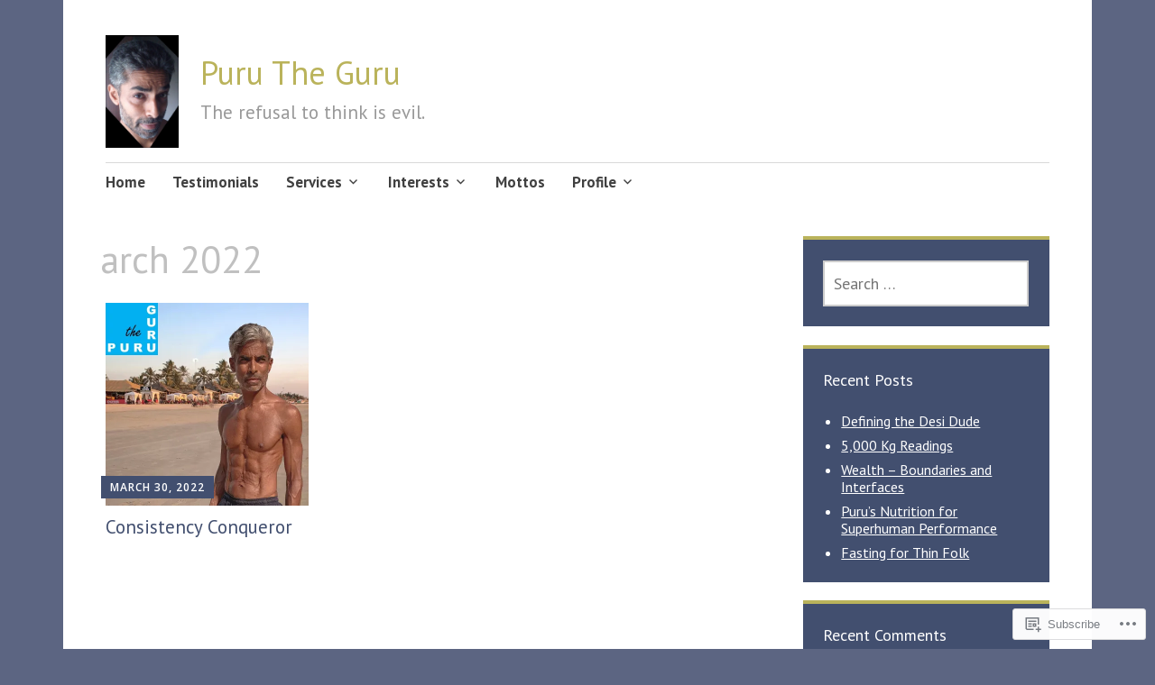

--- FILE ---
content_type: text/html; charset=UTF-8
request_url: https://purutheguru.me/2022/03/
body_size: 18730
content:
<!DOCTYPE html>
<html lang="en">
	<head>
		<meta charset="UTF-8">
		<meta name="viewport" content="width=device-width, initial-scale=1">
		<link rel="profile" href="http://gmpg.org/xfn/11">
	<title>March 2022 &#8211; Puru The Guru</title>
<script type="text/javascript">
  WebFontConfig = {"google":{"families":["PT+Sans:r,i,b,bi:latin,latin-ext","PT+Sans:r:latin,latin-ext"]},"api_url":"https:\/\/fonts-api.wp.com\/css"};
  (function() {
    var wf = document.createElement('script');
    wf.src = '/wp-content/plugins/custom-fonts/js/webfont.js';
    wf.type = 'text/javascript';
    wf.async = 'true';
    var s = document.getElementsByTagName('script')[0];
    s.parentNode.insertBefore(wf, s);
	})();
</script><style id="jetpack-custom-fonts-css">.wf-active #infinite-handle span, .wf-active .comment-reply-link, .wf-active .edit-link, .wf-active .entry-footer a[rel="category tag"], .wf-active .entry-footer a[rel="tag"], .wf-active .entry-meta{font-family:"PT Sans",sans-serif}.wf-active body, .wf-active button, .wf-active input, .wf-active select, .wf-active textarea{font-family:"PT Sans",sans-serif}.wf-active .button, .wf-active .button-primary, .wf-active .button-secondary, .wf-active button, .wf-active input[type="button"], .wf-active input[type="reset"], .wf-active input[type="submit"]{font-family:"PT Sans",sans-serif}.wf-active label{font-family:"PT Sans",sans-serif}.wf-active .main-navigation{font-family:"PT Sans",sans-serif}.wf-active .nav-next .meta-nav, .wf-active .nav-previous .meta-nav{font-family:"PT Sans",sans-serif}.wf-active .page-links{font-family:"PT Sans",sans-serif}.wf-active .comment-meta{font-family:"PT Sans",sans-serif}.wf-active h1{font-style:normal;font-weight:400}.wf-active #reply-title, .wf-active .comments-title, .wf-active .widget-title, .wf-active .widgettitle, .wf-active .widget-title label, .wf-active h1, .wf-active h2, .wf-active h3, .wf-active h4, .wf-active h5, .wf-active h6{font-family:"PT Sans",sans-serif;font-style:normal;font-weight:400}.wf-active h1{font-weight:400;font-style:normal}.wf-active #reply-title, .wf-active .comments-title, .wf-active .widget-title, .wf-active .widgettitle, .wf-active .widget-title label, .wf-active h2{font-weight:400;font-style:normal}.wf-active h3{font-weight:400;font-style:normal}.wf-active h4{font-weight:400;font-style:normal}.wf-active h5{font-weight:400;font-style:normal}.wf-active h6{font-weight:400;font-style:normal}.wf-active .site-title{font-family:"PT Sans",sans-serif;font-weight:400;font-style:normal}.wf-active .site-description{font-style:normal;font-weight:400}.wf-active .archive .entry-title, .wf-active .blog .entry-title, .wf-active .search .entry-title{font-family:"PT Sans",sans-serif;font-weight:400;font-style:normal}.wf-active .archive .apostrophe-2-featured .entry-title, .wf-active .blog .apostrophe-2-featured .entry-title, .wf-active .search .apostrophe-2-featured .entry-title{font-style:normal;font-weight:400}.wf-active .widget-title, .wf-active .widgettitle, .wf-active .widget-title label{font-style:normal;font-weight:400}.wf-active h1{font-style:normal;font-weight:400}</style>
<meta name='robots' content='max-image-preview:large' />

<!-- Async WordPress.com Remote Login -->
<script id="wpcom_remote_login_js">
var wpcom_remote_login_extra_auth = '';
function wpcom_remote_login_remove_dom_node_id( element_id ) {
	var dom_node = document.getElementById( element_id );
	if ( dom_node ) { dom_node.parentNode.removeChild( dom_node ); }
}
function wpcom_remote_login_remove_dom_node_classes( class_name ) {
	var dom_nodes = document.querySelectorAll( '.' + class_name );
	for ( var i = 0; i < dom_nodes.length; i++ ) {
		dom_nodes[ i ].parentNode.removeChild( dom_nodes[ i ] );
	}
}
function wpcom_remote_login_final_cleanup() {
	wpcom_remote_login_remove_dom_node_classes( "wpcom_remote_login_msg" );
	wpcom_remote_login_remove_dom_node_id( "wpcom_remote_login_key" );
	wpcom_remote_login_remove_dom_node_id( "wpcom_remote_login_validate" );
	wpcom_remote_login_remove_dom_node_id( "wpcom_remote_login_js" );
	wpcom_remote_login_remove_dom_node_id( "wpcom_request_access_iframe" );
	wpcom_remote_login_remove_dom_node_id( "wpcom_request_access_styles" );
}

// Watch for messages back from the remote login
window.addEventListener( "message", function( e ) {
	if ( e.origin === "https://r-login.wordpress.com" ) {
		var data = {};
		try {
			data = JSON.parse( e.data );
		} catch( e ) {
			wpcom_remote_login_final_cleanup();
			return;
		}

		if ( data.msg === 'LOGIN' ) {
			// Clean up the login check iframe
			wpcom_remote_login_remove_dom_node_id( "wpcom_remote_login_key" );

			var id_regex = new RegExp( /^[0-9]+$/ );
			var token_regex = new RegExp( /^.*|.*|.*$/ );
			if (
				token_regex.test( data.token )
				&& id_regex.test( data.wpcomid )
			) {
				// We have everything we need to ask for a login
				var script = document.createElement( "script" );
				script.setAttribute( "id", "wpcom_remote_login_validate" );
				script.src = '/remote-login.php?wpcom_remote_login=validate'
					+ '&wpcomid=' + data.wpcomid
					+ '&token=' + encodeURIComponent( data.token )
					+ '&host=' + window.location.protocol
					+ '//' + window.location.hostname
					+ '&postid=4696'
					+ '&is_singular=';
				document.body.appendChild( script );
			}

			return;
		}

		// Safari ITP, not logged in, so redirect
		if ( data.msg === 'LOGIN-REDIRECT' ) {
			window.location = 'https://wordpress.com/log-in?redirect_to=' + window.location.href;
			return;
		}

		// Safari ITP, storage access failed, remove the request
		if ( data.msg === 'LOGIN-REMOVE' ) {
			var css_zap = 'html { -webkit-transition: margin-top 1s; transition: margin-top 1s; } /* 9001 */ html { margin-top: 0 !important; } * html body { margin-top: 0 !important; } @media screen and ( max-width: 782px ) { html { margin-top: 0 !important; } * html body { margin-top: 0 !important; } }';
			var style_zap = document.createElement( 'style' );
			style_zap.type = 'text/css';
			style_zap.appendChild( document.createTextNode( css_zap ) );
			document.body.appendChild( style_zap );

			var e = document.getElementById( 'wpcom_request_access_iframe' );
			e.parentNode.removeChild( e );

			document.cookie = 'wordpress_com_login_access=denied; path=/; max-age=31536000';

			return;
		}

		// Safari ITP
		if ( data.msg === 'REQUEST_ACCESS' ) {
			console.log( 'request access: safari' );

			// Check ITP iframe enable/disable knob
			if ( wpcom_remote_login_extra_auth !== 'safari_itp_iframe' ) {
				return;
			}

			// If we are in a "private window" there is no ITP.
			var private_window = false;
			try {
				var opendb = window.openDatabase( null, null, null, null );
			} catch( e ) {
				private_window = true;
			}

			if ( private_window ) {
				console.log( 'private window' );
				return;
			}

			var iframe = document.createElement( 'iframe' );
			iframe.id = 'wpcom_request_access_iframe';
			iframe.setAttribute( 'scrolling', 'no' );
			iframe.setAttribute( 'sandbox', 'allow-storage-access-by-user-activation allow-scripts allow-same-origin allow-top-navigation-by-user-activation' );
			iframe.src = 'https://r-login.wordpress.com/remote-login.php?wpcom_remote_login=request_access&origin=' + encodeURIComponent( data.origin ) + '&wpcomid=' + encodeURIComponent( data.wpcomid );

			var css = 'html { -webkit-transition: margin-top 1s; transition: margin-top 1s; } /* 9001 */ html { margin-top: 46px !important; } * html body { margin-top: 46px !important; } @media screen and ( max-width: 660px ) { html { margin-top: 71px !important; } * html body { margin-top: 71px !important; } #wpcom_request_access_iframe { display: block; height: 71px !important; } } #wpcom_request_access_iframe { border: 0px; height: 46px; position: fixed; top: 0; left: 0; width: 100%; min-width: 100%; z-index: 99999; background: #23282d; } ';

			var style = document.createElement( 'style' );
			style.type = 'text/css';
			style.id = 'wpcom_request_access_styles';
			style.appendChild( document.createTextNode( css ) );
			document.body.appendChild( style );

			document.body.appendChild( iframe );
		}

		if ( data.msg === 'DONE' ) {
			wpcom_remote_login_final_cleanup();
		}
	}
}, false );

// Inject the remote login iframe after the page has had a chance to load
// more critical resources
window.addEventListener( "DOMContentLoaded", function( e ) {
	var iframe = document.createElement( "iframe" );
	iframe.style.display = "none";
	iframe.setAttribute( "scrolling", "no" );
	iframe.setAttribute( "id", "wpcom_remote_login_key" );
	iframe.src = "https://r-login.wordpress.com/remote-login.php"
		+ "?wpcom_remote_login=key"
		+ "&origin=aHR0cHM6Ly9wdXJ1dGhlZ3VydS5tZQ%3D%3D"
		+ "&wpcomid=70828846"
		+ "&time=" + Math.floor( Date.now() / 1000 );
	document.body.appendChild( iframe );
}, false );
</script>
<link rel='dns-prefetch' href='//s0.wp.com' />
<link rel='dns-prefetch' href='//fonts-api.wp.com' />
<link rel="alternate" type="application/rss+xml" title="Puru The Guru &raquo; Feed" href="https://purutheguru.me/feed/" />
<link rel="alternate" type="application/rss+xml" title="Puru The Guru &raquo; Comments Feed" href="https://purutheguru.me/comments/feed/" />
	<script type="text/javascript">
		/* <![CDATA[ */
		function addLoadEvent(func) {
			var oldonload = window.onload;
			if (typeof window.onload != 'function') {
				window.onload = func;
			} else {
				window.onload = function () {
					oldonload();
					func();
				}
			}
		}
		/* ]]> */
	</script>
	<style id='wp-emoji-styles-inline-css'>

	img.wp-smiley, img.emoji {
		display: inline !important;
		border: none !important;
		box-shadow: none !important;
		height: 1em !important;
		width: 1em !important;
		margin: 0 0.07em !important;
		vertical-align: -0.1em !important;
		background: none !important;
		padding: 0 !important;
	}
/*# sourceURL=wp-emoji-styles-inline-css */
</style>
<link crossorigin='anonymous' rel='stylesheet' id='all-css-2-1' href='/wp-content/plugins/gutenberg-core/v22.2.0/build/styles/block-library/style.css?m=1764855221i&cssminify=yes' type='text/css' media='all' />
<style id='wp-block-library-inline-css'>
.has-text-align-justify {
	text-align:justify;
}
.has-text-align-justify{text-align:justify;}

/*# sourceURL=wp-block-library-inline-css */
</style><style id='global-styles-inline-css'>
:root{--wp--preset--aspect-ratio--square: 1;--wp--preset--aspect-ratio--4-3: 4/3;--wp--preset--aspect-ratio--3-4: 3/4;--wp--preset--aspect-ratio--3-2: 3/2;--wp--preset--aspect-ratio--2-3: 2/3;--wp--preset--aspect-ratio--16-9: 16/9;--wp--preset--aspect-ratio--9-16: 9/16;--wp--preset--color--black: #404040;--wp--preset--color--cyan-bluish-gray: #abb8c3;--wp--preset--color--white: #ffffff;--wp--preset--color--pale-pink: #f78da7;--wp--preset--color--vivid-red: #cf2e2e;--wp--preset--color--luminous-vivid-orange: #ff6900;--wp--preset--color--luminous-vivid-amber: #fcb900;--wp--preset--color--light-green-cyan: #7bdcb5;--wp--preset--color--vivid-green-cyan: #00d084;--wp--preset--color--pale-cyan-blue: #8ed1fc;--wp--preset--color--vivid-cyan-blue: #0693e3;--wp--preset--color--vivid-purple: #9b51e0;--wp--preset--color--dark-gray: #686868;--wp--preset--color--medium-gray: #999999;--wp--preset--color--light-gray: #d9d9d9;--wp--preset--color--blue: #159ae7;--wp--preset--color--dark-blue: #362e77;--wp--preset--gradient--vivid-cyan-blue-to-vivid-purple: linear-gradient(135deg,rgb(6,147,227) 0%,rgb(155,81,224) 100%);--wp--preset--gradient--light-green-cyan-to-vivid-green-cyan: linear-gradient(135deg,rgb(122,220,180) 0%,rgb(0,208,130) 100%);--wp--preset--gradient--luminous-vivid-amber-to-luminous-vivid-orange: linear-gradient(135deg,rgb(252,185,0) 0%,rgb(255,105,0) 100%);--wp--preset--gradient--luminous-vivid-orange-to-vivid-red: linear-gradient(135deg,rgb(255,105,0) 0%,rgb(207,46,46) 100%);--wp--preset--gradient--very-light-gray-to-cyan-bluish-gray: linear-gradient(135deg,rgb(238,238,238) 0%,rgb(169,184,195) 100%);--wp--preset--gradient--cool-to-warm-spectrum: linear-gradient(135deg,rgb(74,234,220) 0%,rgb(151,120,209) 20%,rgb(207,42,186) 40%,rgb(238,44,130) 60%,rgb(251,105,98) 80%,rgb(254,248,76) 100%);--wp--preset--gradient--blush-light-purple: linear-gradient(135deg,rgb(255,206,236) 0%,rgb(152,150,240) 100%);--wp--preset--gradient--blush-bordeaux: linear-gradient(135deg,rgb(254,205,165) 0%,rgb(254,45,45) 50%,rgb(107,0,62) 100%);--wp--preset--gradient--luminous-dusk: linear-gradient(135deg,rgb(255,203,112) 0%,rgb(199,81,192) 50%,rgb(65,88,208) 100%);--wp--preset--gradient--pale-ocean: linear-gradient(135deg,rgb(255,245,203) 0%,rgb(182,227,212) 50%,rgb(51,167,181) 100%);--wp--preset--gradient--electric-grass: linear-gradient(135deg,rgb(202,248,128) 0%,rgb(113,206,126) 100%);--wp--preset--gradient--midnight: linear-gradient(135deg,rgb(2,3,129) 0%,rgb(40,116,252) 100%);--wp--preset--font-size--small: 13px;--wp--preset--font-size--medium: 20px;--wp--preset--font-size--large: 36px;--wp--preset--font-size--x-large: 42px;--wp--preset--font-family--albert-sans: 'Albert Sans', sans-serif;--wp--preset--font-family--alegreya: Alegreya, serif;--wp--preset--font-family--arvo: Arvo, serif;--wp--preset--font-family--bodoni-moda: 'Bodoni Moda', serif;--wp--preset--font-family--bricolage-grotesque: 'Bricolage Grotesque', sans-serif;--wp--preset--font-family--cabin: Cabin, sans-serif;--wp--preset--font-family--chivo: Chivo, sans-serif;--wp--preset--font-family--commissioner: Commissioner, sans-serif;--wp--preset--font-family--cormorant: Cormorant, serif;--wp--preset--font-family--courier-prime: 'Courier Prime', monospace;--wp--preset--font-family--crimson-pro: 'Crimson Pro', serif;--wp--preset--font-family--dm-mono: 'DM Mono', monospace;--wp--preset--font-family--dm-sans: 'DM Sans', sans-serif;--wp--preset--font-family--dm-serif-display: 'DM Serif Display', serif;--wp--preset--font-family--domine: Domine, serif;--wp--preset--font-family--eb-garamond: 'EB Garamond', serif;--wp--preset--font-family--epilogue: Epilogue, sans-serif;--wp--preset--font-family--fahkwang: Fahkwang, sans-serif;--wp--preset--font-family--figtree: Figtree, sans-serif;--wp--preset--font-family--fira-sans: 'Fira Sans', sans-serif;--wp--preset--font-family--fjalla-one: 'Fjalla One', sans-serif;--wp--preset--font-family--fraunces: Fraunces, serif;--wp--preset--font-family--gabarito: Gabarito, system-ui;--wp--preset--font-family--ibm-plex-mono: 'IBM Plex Mono', monospace;--wp--preset--font-family--ibm-plex-sans: 'IBM Plex Sans', sans-serif;--wp--preset--font-family--ibarra-real-nova: 'Ibarra Real Nova', serif;--wp--preset--font-family--instrument-serif: 'Instrument Serif', serif;--wp--preset--font-family--inter: Inter, sans-serif;--wp--preset--font-family--josefin-sans: 'Josefin Sans', sans-serif;--wp--preset--font-family--jost: Jost, sans-serif;--wp--preset--font-family--libre-baskerville: 'Libre Baskerville', serif;--wp--preset--font-family--libre-franklin: 'Libre Franklin', sans-serif;--wp--preset--font-family--literata: Literata, serif;--wp--preset--font-family--lora: Lora, serif;--wp--preset--font-family--merriweather: Merriweather, serif;--wp--preset--font-family--montserrat: Montserrat, sans-serif;--wp--preset--font-family--newsreader: Newsreader, serif;--wp--preset--font-family--noto-sans-mono: 'Noto Sans Mono', sans-serif;--wp--preset--font-family--nunito: Nunito, sans-serif;--wp--preset--font-family--open-sans: 'Open Sans', sans-serif;--wp--preset--font-family--overpass: Overpass, sans-serif;--wp--preset--font-family--pt-serif: 'PT Serif', serif;--wp--preset--font-family--petrona: Petrona, serif;--wp--preset--font-family--piazzolla: Piazzolla, serif;--wp--preset--font-family--playfair-display: 'Playfair Display', serif;--wp--preset--font-family--plus-jakarta-sans: 'Plus Jakarta Sans', sans-serif;--wp--preset--font-family--poppins: Poppins, sans-serif;--wp--preset--font-family--raleway: Raleway, sans-serif;--wp--preset--font-family--roboto: Roboto, sans-serif;--wp--preset--font-family--roboto-slab: 'Roboto Slab', serif;--wp--preset--font-family--rubik: Rubik, sans-serif;--wp--preset--font-family--rufina: Rufina, serif;--wp--preset--font-family--sora: Sora, sans-serif;--wp--preset--font-family--source-sans-3: 'Source Sans 3', sans-serif;--wp--preset--font-family--source-serif-4: 'Source Serif 4', serif;--wp--preset--font-family--space-mono: 'Space Mono', monospace;--wp--preset--font-family--syne: Syne, sans-serif;--wp--preset--font-family--texturina: Texturina, serif;--wp--preset--font-family--urbanist: Urbanist, sans-serif;--wp--preset--font-family--work-sans: 'Work Sans', sans-serif;--wp--preset--spacing--20: 0.44rem;--wp--preset--spacing--30: 0.67rem;--wp--preset--spacing--40: 1rem;--wp--preset--spacing--50: 1.5rem;--wp--preset--spacing--60: 2.25rem;--wp--preset--spacing--70: 3.38rem;--wp--preset--spacing--80: 5.06rem;--wp--preset--shadow--natural: 6px 6px 9px rgba(0, 0, 0, 0.2);--wp--preset--shadow--deep: 12px 12px 50px rgba(0, 0, 0, 0.4);--wp--preset--shadow--sharp: 6px 6px 0px rgba(0, 0, 0, 0.2);--wp--preset--shadow--outlined: 6px 6px 0px -3px rgb(255, 255, 255), 6px 6px rgb(0, 0, 0);--wp--preset--shadow--crisp: 6px 6px 0px rgb(0, 0, 0);}:where(.is-layout-flex){gap: 0.5em;}:where(.is-layout-grid){gap: 0.5em;}body .is-layout-flex{display: flex;}.is-layout-flex{flex-wrap: wrap;align-items: center;}.is-layout-flex > :is(*, div){margin: 0;}body .is-layout-grid{display: grid;}.is-layout-grid > :is(*, div){margin: 0;}:where(.wp-block-columns.is-layout-flex){gap: 2em;}:where(.wp-block-columns.is-layout-grid){gap: 2em;}:where(.wp-block-post-template.is-layout-flex){gap: 1.25em;}:where(.wp-block-post-template.is-layout-grid){gap: 1.25em;}.has-black-color{color: var(--wp--preset--color--black) !important;}.has-cyan-bluish-gray-color{color: var(--wp--preset--color--cyan-bluish-gray) !important;}.has-white-color{color: var(--wp--preset--color--white) !important;}.has-pale-pink-color{color: var(--wp--preset--color--pale-pink) !important;}.has-vivid-red-color{color: var(--wp--preset--color--vivid-red) !important;}.has-luminous-vivid-orange-color{color: var(--wp--preset--color--luminous-vivid-orange) !important;}.has-luminous-vivid-amber-color{color: var(--wp--preset--color--luminous-vivid-amber) !important;}.has-light-green-cyan-color{color: var(--wp--preset--color--light-green-cyan) !important;}.has-vivid-green-cyan-color{color: var(--wp--preset--color--vivid-green-cyan) !important;}.has-pale-cyan-blue-color{color: var(--wp--preset--color--pale-cyan-blue) !important;}.has-vivid-cyan-blue-color{color: var(--wp--preset--color--vivid-cyan-blue) !important;}.has-vivid-purple-color{color: var(--wp--preset--color--vivid-purple) !important;}.has-black-background-color{background-color: var(--wp--preset--color--black) !important;}.has-cyan-bluish-gray-background-color{background-color: var(--wp--preset--color--cyan-bluish-gray) !important;}.has-white-background-color{background-color: var(--wp--preset--color--white) !important;}.has-pale-pink-background-color{background-color: var(--wp--preset--color--pale-pink) !important;}.has-vivid-red-background-color{background-color: var(--wp--preset--color--vivid-red) !important;}.has-luminous-vivid-orange-background-color{background-color: var(--wp--preset--color--luminous-vivid-orange) !important;}.has-luminous-vivid-amber-background-color{background-color: var(--wp--preset--color--luminous-vivid-amber) !important;}.has-light-green-cyan-background-color{background-color: var(--wp--preset--color--light-green-cyan) !important;}.has-vivid-green-cyan-background-color{background-color: var(--wp--preset--color--vivid-green-cyan) !important;}.has-pale-cyan-blue-background-color{background-color: var(--wp--preset--color--pale-cyan-blue) !important;}.has-vivid-cyan-blue-background-color{background-color: var(--wp--preset--color--vivid-cyan-blue) !important;}.has-vivid-purple-background-color{background-color: var(--wp--preset--color--vivid-purple) !important;}.has-black-border-color{border-color: var(--wp--preset--color--black) !important;}.has-cyan-bluish-gray-border-color{border-color: var(--wp--preset--color--cyan-bluish-gray) !important;}.has-white-border-color{border-color: var(--wp--preset--color--white) !important;}.has-pale-pink-border-color{border-color: var(--wp--preset--color--pale-pink) !important;}.has-vivid-red-border-color{border-color: var(--wp--preset--color--vivid-red) !important;}.has-luminous-vivid-orange-border-color{border-color: var(--wp--preset--color--luminous-vivid-orange) !important;}.has-luminous-vivid-amber-border-color{border-color: var(--wp--preset--color--luminous-vivid-amber) !important;}.has-light-green-cyan-border-color{border-color: var(--wp--preset--color--light-green-cyan) !important;}.has-vivid-green-cyan-border-color{border-color: var(--wp--preset--color--vivid-green-cyan) !important;}.has-pale-cyan-blue-border-color{border-color: var(--wp--preset--color--pale-cyan-blue) !important;}.has-vivid-cyan-blue-border-color{border-color: var(--wp--preset--color--vivid-cyan-blue) !important;}.has-vivid-purple-border-color{border-color: var(--wp--preset--color--vivid-purple) !important;}.has-vivid-cyan-blue-to-vivid-purple-gradient-background{background: var(--wp--preset--gradient--vivid-cyan-blue-to-vivid-purple) !important;}.has-light-green-cyan-to-vivid-green-cyan-gradient-background{background: var(--wp--preset--gradient--light-green-cyan-to-vivid-green-cyan) !important;}.has-luminous-vivid-amber-to-luminous-vivid-orange-gradient-background{background: var(--wp--preset--gradient--luminous-vivid-amber-to-luminous-vivid-orange) !important;}.has-luminous-vivid-orange-to-vivid-red-gradient-background{background: var(--wp--preset--gradient--luminous-vivid-orange-to-vivid-red) !important;}.has-very-light-gray-to-cyan-bluish-gray-gradient-background{background: var(--wp--preset--gradient--very-light-gray-to-cyan-bluish-gray) !important;}.has-cool-to-warm-spectrum-gradient-background{background: var(--wp--preset--gradient--cool-to-warm-spectrum) !important;}.has-blush-light-purple-gradient-background{background: var(--wp--preset--gradient--blush-light-purple) !important;}.has-blush-bordeaux-gradient-background{background: var(--wp--preset--gradient--blush-bordeaux) !important;}.has-luminous-dusk-gradient-background{background: var(--wp--preset--gradient--luminous-dusk) !important;}.has-pale-ocean-gradient-background{background: var(--wp--preset--gradient--pale-ocean) !important;}.has-electric-grass-gradient-background{background: var(--wp--preset--gradient--electric-grass) !important;}.has-midnight-gradient-background{background: var(--wp--preset--gradient--midnight) !important;}.has-small-font-size{font-size: var(--wp--preset--font-size--small) !important;}.has-medium-font-size{font-size: var(--wp--preset--font-size--medium) !important;}.has-large-font-size{font-size: var(--wp--preset--font-size--large) !important;}.has-x-large-font-size{font-size: var(--wp--preset--font-size--x-large) !important;}.has-albert-sans-font-family{font-family: var(--wp--preset--font-family--albert-sans) !important;}.has-alegreya-font-family{font-family: var(--wp--preset--font-family--alegreya) !important;}.has-arvo-font-family{font-family: var(--wp--preset--font-family--arvo) !important;}.has-bodoni-moda-font-family{font-family: var(--wp--preset--font-family--bodoni-moda) !important;}.has-bricolage-grotesque-font-family{font-family: var(--wp--preset--font-family--bricolage-grotesque) !important;}.has-cabin-font-family{font-family: var(--wp--preset--font-family--cabin) !important;}.has-chivo-font-family{font-family: var(--wp--preset--font-family--chivo) !important;}.has-commissioner-font-family{font-family: var(--wp--preset--font-family--commissioner) !important;}.has-cormorant-font-family{font-family: var(--wp--preset--font-family--cormorant) !important;}.has-courier-prime-font-family{font-family: var(--wp--preset--font-family--courier-prime) !important;}.has-crimson-pro-font-family{font-family: var(--wp--preset--font-family--crimson-pro) !important;}.has-dm-mono-font-family{font-family: var(--wp--preset--font-family--dm-mono) !important;}.has-dm-sans-font-family{font-family: var(--wp--preset--font-family--dm-sans) !important;}.has-dm-serif-display-font-family{font-family: var(--wp--preset--font-family--dm-serif-display) !important;}.has-domine-font-family{font-family: var(--wp--preset--font-family--domine) !important;}.has-eb-garamond-font-family{font-family: var(--wp--preset--font-family--eb-garamond) !important;}.has-epilogue-font-family{font-family: var(--wp--preset--font-family--epilogue) !important;}.has-fahkwang-font-family{font-family: var(--wp--preset--font-family--fahkwang) !important;}.has-figtree-font-family{font-family: var(--wp--preset--font-family--figtree) !important;}.has-fira-sans-font-family{font-family: var(--wp--preset--font-family--fira-sans) !important;}.has-fjalla-one-font-family{font-family: var(--wp--preset--font-family--fjalla-one) !important;}.has-fraunces-font-family{font-family: var(--wp--preset--font-family--fraunces) !important;}.has-gabarito-font-family{font-family: var(--wp--preset--font-family--gabarito) !important;}.has-ibm-plex-mono-font-family{font-family: var(--wp--preset--font-family--ibm-plex-mono) !important;}.has-ibm-plex-sans-font-family{font-family: var(--wp--preset--font-family--ibm-plex-sans) !important;}.has-ibarra-real-nova-font-family{font-family: var(--wp--preset--font-family--ibarra-real-nova) !important;}.has-instrument-serif-font-family{font-family: var(--wp--preset--font-family--instrument-serif) !important;}.has-inter-font-family{font-family: var(--wp--preset--font-family--inter) !important;}.has-josefin-sans-font-family{font-family: var(--wp--preset--font-family--josefin-sans) !important;}.has-jost-font-family{font-family: var(--wp--preset--font-family--jost) !important;}.has-libre-baskerville-font-family{font-family: var(--wp--preset--font-family--libre-baskerville) !important;}.has-libre-franklin-font-family{font-family: var(--wp--preset--font-family--libre-franklin) !important;}.has-literata-font-family{font-family: var(--wp--preset--font-family--literata) !important;}.has-lora-font-family{font-family: var(--wp--preset--font-family--lora) !important;}.has-merriweather-font-family{font-family: var(--wp--preset--font-family--merriweather) !important;}.has-montserrat-font-family{font-family: var(--wp--preset--font-family--montserrat) !important;}.has-newsreader-font-family{font-family: var(--wp--preset--font-family--newsreader) !important;}.has-noto-sans-mono-font-family{font-family: var(--wp--preset--font-family--noto-sans-mono) !important;}.has-nunito-font-family{font-family: var(--wp--preset--font-family--nunito) !important;}.has-open-sans-font-family{font-family: var(--wp--preset--font-family--open-sans) !important;}.has-overpass-font-family{font-family: var(--wp--preset--font-family--overpass) !important;}.has-pt-serif-font-family{font-family: var(--wp--preset--font-family--pt-serif) !important;}.has-petrona-font-family{font-family: var(--wp--preset--font-family--petrona) !important;}.has-piazzolla-font-family{font-family: var(--wp--preset--font-family--piazzolla) !important;}.has-playfair-display-font-family{font-family: var(--wp--preset--font-family--playfair-display) !important;}.has-plus-jakarta-sans-font-family{font-family: var(--wp--preset--font-family--plus-jakarta-sans) !important;}.has-poppins-font-family{font-family: var(--wp--preset--font-family--poppins) !important;}.has-raleway-font-family{font-family: var(--wp--preset--font-family--raleway) !important;}.has-roboto-font-family{font-family: var(--wp--preset--font-family--roboto) !important;}.has-roboto-slab-font-family{font-family: var(--wp--preset--font-family--roboto-slab) !important;}.has-rubik-font-family{font-family: var(--wp--preset--font-family--rubik) !important;}.has-rufina-font-family{font-family: var(--wp--preset--font-family--rufina) !important;}.has-sora-font-family{font-family: var(--wp--preset--font-family--sora) !important;}.has-source-sans-3-font-family{font-family: var(--wp--preset--font-family--source-sans-3) !important;}.has-source-serif-4-font-family{font-family: var(--wp--preset--font-family--source-serif-4) !important;}.has-space-mono-font-family{font-family: var(--wp--preset--font-family--space-mono) !important;}.has-syne-font-family{font-family: var(--wp--preset--font-family--syne) !important;}.has-texturina-font-family{font-family: var(--wp--preset--font-family--texturina) !important;}.has-urbanist-font-family{font-family: var(--wp--preset--font-family--urbanist) !important;}.has-work-sans-font-family{font-family: var(--wp--preset--font-family--work-sans) !important;}
/*# sourceURL=global-styles-inline-css */
</style>

<style id='classic-theme-styles-inline-css'>
/*! This file is auto-generated */
.wp-block-button__link{color:#fff;background-color:#32373c;border-radius:9999px;box-shadow:none;text-decoration:none;padding:calc(.667em + 2px) calc(1.333em + 2px);font-size:1.125em}.wp-block-file__button{background:#32373c;color:#fff;text-decoration:none}
/*# sourceURL=/wp-includes/css/classic-themes.min.css */
</style>
<link crossorigin='anonymous' rel='stylesheet' id='all-css-4-1' href='/_static/??-eJyNj9EKwjAMRX/ILGxO3Iv4KbJ1YXY2bWg6h39vh6KCor6EJJxzSXAWMMEn8gnFTYP1iiZ0LpiTYlWUTVGCWhZHEOlc1NhbTQ8CNF0cFUZ1hS9BPMEzK1Les7RpIZh625Ijztg3bZbsQNdJJFXIle3EkI5Z1DfvtkaZOmwlaIpBjgQVZg5vd/6t/PxnpCStOd1n5BA8Hqw3OJCnaLOhn9sldM+7crtZV029LevxCrAJjKw=&cssminify=yes' type='text/css' media='all' />
<link rel='stylesheet' id='apostrophe-2-fonts-css' href='https://fonts-api.wp.com/css?family=PT+Serif%3A400%2C400italic%2C700%2C700italic%7COpen+Sans%3A300%2C300italic%2C400%2C400italic%2C600%2C600italic%2C700%2C700italic%2C800%2C800italic&#038;subset=latin%2Clatin-ext%2Ccyrillic' media='all' />
<link crossorigin='anonymous' rel='stylesheet' id='all-css-6-1' href='/_static/??-eJx9y0sOwjAMRdENYazyEe0AsZbUMmlQEluxo4rdU2Zlwuxd6R1cFUiqc3X0hQsbap8xqJg30YXhhKkSmr8zw6ok5UhmB9y50kFzj6kaNp6zxG1G3F67/IciC2Sh4EnqT8Azh9S+9FHuw3WYzpfbOE6vD0I/Qq0=&cssminify=yes' type='text/css' media='all' />
<link crossorigin='anonymous' rel='stylesheet' id='print-css-7-1' href='/wp-content/mu-plugins/global-print/global-print.css?m=1465851035i&cssminify=yes' type='text/css' media='print' />
<style id='jetpack-global-styles-frontend-style-inline-css'>
:root { --font-headings: unset; --font-base: unset; --font-headings-default: -apple-system,BlinkMacSystemFont,"Segoe UI",Roboto,Oxygen-Sans,Ubuntu,Cantarell,"Helvetica Neue",sans-serif; --font-base-default: -apple-system,BlinkMacSystemFont,"Segoe UI",Roboto,Oxygen-Sans,Ubuntu,Cantarell,"Helvetica Neue",sans-serif;}
/*# sourceURL=jetpack-global-styles-frontend-style-inline-css */
</style>
<link crossorigin='anonymous' rel='stylesheet' id='all-css-10-1' href='/wp-content/themes/h4/global.css?m=1420737423i&cssminify=yes' type='text/css' media='all' />
<script type="text/javascript" id="wpcom-actionbar-placeholder-js-extra">
/* <![CDATA[ */
var actionbardata = {"siteID":"70828846","postID":"0","siteURL":"https://purutheguru.me","xhrURL":"https://purutheguru.me/wp-admin/admin-ajax.php","nonce":"8a5ce914b8","isLoggedIn":"","statusMessage":"","subsEmailDefault":"instantly","proxyScriptUrl":"https://s0.wp.com/wp-content/js/wpcom-proxy-request.js?m=1513050504i&amp;ver=20211021","i18n":{"followedText":"New posts from this site will now appear in your \u003Ca href=\"https://wordpress.com/reader\"\u003EReader\u003C/a\u003E","foldBar":"Collapse this bar","unfoldBar":"Expand this bar","shortLinkCopied":"Shortlink copied to clipboard."}};
//# sourceURL=wpcom-actionbar-placeholder-js-extra
/* ]]> */
</script>
<script type="text/javascript" id="jetpack-mu-wpcom-settings-js-before">
/* <![CDATA[ */
var JETPACK_MU_WPCOM_SETTINGS = {"assetsUrl":"https://s0.wp.com/wp-content/mu-plugins/jetpack-mu-wpcom-plugin/moon/jetpack_vendor/automattic/jetpack-mu-wpcom/src/build/"};
//# sourceURL=jetpack-mu-wpcom-settings-js-before
/* ]]> */
</script>
<script crossorigin='anonymous' type='text/javascript'  src='/_static/??-eJzTLy/QTc7PK0nNK9HPKtYvyinRLSjKr6jUyyrW0QfKZeYl55SmpBaDJLMKS1OLKqGUXm5mHkFFurmZ6UWJJalQxfa5tobmRgamxgZmFpZZACbyLJI='></script>
<script type="text/javascript" id="rlt-proxy-js-after">
/* <![CDATA[ */
	rltInitialize( {"token":null,"iframeOrigins":["https:\/\/widgets.wp.com"]} );
//# sourceURL=rlt-proxy-js-after
/* ]]> */
</script>
<link rel="EditURI" type="application/rsd+xml" title="RSD" href="https://purutheguru.wordpress.com/xmlrpc.php?rsd" />
<meta name="generator" content="WordPress.com" />

<!-- Jetpack Open Graph Tags -->
<meta property="og:type" content="website" />
<meta property="og:title" content="March 2022 &#8211; Puru The Guru" />
<meta property="og:site_name" content="Puru The Guru" />
<meta property="og:image" content="https://secure.gravatar.com/blavatar/39b593b4e55c47368799869d476c0f4dceab98f46533222b98115e61ca899093?s=200&#038;ts=1768232611" />
<meta property="og:image:width" content="200" />
<meta property="og:image:height" content="200" />
<meta property="og:image:alt" content="" />
<meta property="og:locale" content="en_US" />
<meta name="twitter:creator" content="@PuruDaGuru" />

<!-- End Jetpack Open Graph Tags -->
<link rel="shortcut icon" type="image/x-icon" href="https://secure.gravatar.com/blavatar/39b593b4e55c47368799869d476c0f4dceab98f46533222b98115e61ca899093?s=32" sizes="16x16" />
<link rel="icon" type="image/x-icon" href="https://secure.gravatar.com/blavatar/39b593b4e55c47368799869d476c0f4dceab98f46533222b98115e61ca899093?s=32" sizes="16x16" />
<link rel="apple-touch-icon" href="https://secure.gravatar.com/blavatar/39b593b4e55c47368799869d476c0f4dceab98f46533222b98115e61ca899093?s=114" />
<link rel='openid.server' href='https://purutheguru.me/?openidserver=1' />
<link rel='openid.delegate' href='https://purutheguru.me/' />
<link rel="search" type="application/opensearchdescription+xml" href="https://purutheguru.me/osd.xml" title="Puru The Guru" />
<link rel="search" type="application/opensearchdescription+xml" href="https://s1.wp.com/opensearch.xml" title="WordPress.com" />
<meta name="theme-color" content="#5c6582" />
<style type="text/css">.recentcomments a{display:inline !important;padding:0 !important;margin:0 !important;}</style>		<style type="text/css">
			.recentcomments a {
				display: inline !important;
				padding: 0 !important;
				margin: 0 !important;
			}

			table.recentcommentsavatartop img.avatar, table.recentcommentsavatarend img.avatar {
				border: 0px;
				margin: 0;
			}

			table.recentcommentsavatartop a, table.recentcommentsavatarend a {
				border: 0px !important;
				background-color: transparent !important;
			}

			td.recentcommentsavatarend, td.recentcommentsavatartop {
				padding: 0px 0px 1px 0px;
				margin: 0px;
			}

			td.recentcommentstextend {
				border: none !important;
				padding: 0px 0px 2px 10px;
			}

			.rtl td.recentcommentstextend {
				padding: 0px 10px 2px 0px;
			}

			td.recentcommentstexttop {
				border: none;
				padding: 0px 0px 0px 10px;
			}

			.rtl td.recentcommentstexttop {
				padding: 0px 10px 0px 0px;
			}
		</style>
		<meta name="description" content="1 post published by purutheguru during March 2022" />
		<style type="text/css" id="apostrophe-2-header-css">
				</style>
		<style type="text/css" id="custom-background-css">
body.custom-background { background-color: #5c6582; }
</style>
	<style type="text/css" id="custom-colors-css">.entry-meta a, .entry-meta span, .edit-link a, .comment-reply-link a, .entry-footer a[rel="tag"] a,
			.entry-footer a[rel="category tag"] a, #infinite-handle span a,
			.widget-area .sidebar-primary aside .widgettitle,
			.widget-area .sidebar-primary aside .widget-title,
			.widget-area .sidebar-primary aside .widget-title label,
			.widget-area .sidebar-primary aside,
			.widget-area .sidebar-primary aside a { color: #FFFFFF;}
.widget-area .sidebar-primary aside.widget_goodreads a { color: #6D6D6D;}
.widget-area .sidebar-primary aside.jetpack_widget_social_icons ul a:hover { color: #3D3D3D;}
.sticky .entry-meta a, .sticky .entry-meta::before, .featured-content .entry-meta .posted-on a { color: #000000;}
body { background-color: #5c6582;}
.infinite-container { background-color: #5c6582;}
a, .main-navigation a:hover, .apostrophe-2-social li:hover a::before, .archive .entry-title a, .blog .entry-title a, .search .entry-title a,
		 .site-title a:hover { color: #424F6F;}
.widget-area .sidebar-primary aside { background-color: #424F6F;}
.entry-meta .posted-on,
		  .entry-meta .byline,
		  .sticky .entry-meta,
		  .comment-reply-link,
		  .entry-footer a[rel="tag"],
		  #infinite-handle span { background-color: #424F6F;}
button,
		  input[type="button"],
		  input[type="reset"],
		  input[type="submit"] { color: #424F6F;}
button,
		  input[type="button"],
		  input[type="reset"],
		  input[type="submit"],
		  .button-primary,
		  .button,
		  .button-secondary,
		  .apostrophe-2-navigation .current_page_item a,
		  .apostrophe-2-navigation .current-menu-item a,
		  .apostrophe-2-navigation .current-post-ancestor a,
		  .apostrophe-2-navigation .current-menu-ancestor a,
		  .apostrophe-2-navigation .current-menu-parent a,
		  .apostrophe-2-navigation .current-post-parent a { border-color: #424f6f;}
input[type="text"]:focus,
		  input[type="email"]:focus,
		  input[type="url"]:focus,
		  input[type="password"]:focus,
		  input[type="search"]:focus,
		  textarea:focus { color: #424f6f;}
input[type="text"]:focus,
		  input[type="email"]:focus,
		  input[type="url"]:focus,
		  input[type="password"]:focus,
		  input[type="search"]:focus,
		  textarea:focus { border-color: #424f6f;}
.sidebar-primary button,
		  .sidebar-primary input[type="button"],
		  .sidebar-primary input[type="reset"],
		  .sidebar-primary input[type="submit"] { color: #000000;}
.sidebar-primary button:hover,
  		  .sidebar-primary button:focus,
		  .sidebar-primary input[type="button"]:focus,
		  .sidebar-primary input[type="button"]:hover,
		  .sidebar-primary input[type="reset"]:focus,
		  .sidebar-primary input[type="reset"]:hover,
		  .sidebar-primary input[type="submit"]:focus,
		  .sidebar-primary input[type="submit"]:hover,
		  #subscribe-blog input[type="submit"]:focus,
		  #subscribe-blog input[type="submit"]:hover { color: #FFFFFF;}
.sidebar-primary button:hover,
		  .sidebar-primary input[type="button"]:hover,
		  .sidebar-primary input[type="reset"]:hover,
		  .sidebar-primary input[type="submit"]:hover { border-color: #333C56;}
.sidebar-primary button:hover,
		  .sidebar-primary input[type="button"]:hover,
		  .sidebar-primary input[type="reset"]:hover,
		  .sidebar-primary input[type="submit"]:hover { background-color: #424f6f;}
.sidebar-secondary a { color: #424F6F;}
.sidebar-secondary button,
		  .sidebar-secondary input[type="button"],
		  .sidebar-secondary input[type="reset"],
		  .sidebar-secondary input[type="submit"] { color: #424F6F;}
.sidebar-secondary button:hover,
		  .sidebar-secondary input[type="button"]:hover,
		  .sidebar-secondary input[type="reset"]:hover,
		  .sidebar-secondary input[type="submit"]:hover { border-color: #424F6F;}
.sidebar-tertiary button,
		  .sidebar-tertiary input[type="button"],
		  .sidebar-tertiary input[type="reset"],
		  .sidebar-tertiary input[type="submit"] { color: #424F6F;}
.sidebar-tertiary button:hover,
		  .sidebar-tertiary input[type="button"]:hover,
		  .sidebar-tertiary input[type="reset"]:hover,
		  .sidebar-tertiary input[type="submit"]:hover,
		  .site-footer button:hover,
		  .site-footer input[type="button"]:hover,
		  .site-footer input[type="reset"]:hover,
		  .site-footer input[type="submit"]:hover { border-color: #424F6F;}
.sidebar-secondary button:hover,
		  .sidebar-secondary input[type="button"]:hover,
		  .sidebar-secondary input[type="reset"]:hover,
		  .sidebar-secondary input[type="submit"]:hover,
		  .sidebar-tertiary button:hover,
		  .sidebar-tertiary input[type="button"]:hover,
		  .sidebar-tertiary input[type="reset"]:hover,
		  .sidebar-tertiary input[type="submit"]:hover,
		  .site-footer button:hover,
		  .site-footer input[type="button"]:hover,
		  .site-footer input[type="reset"]:hover,
		  .site-footer input[type="submit"]:hover { background-color: #424f6f;}
.sidebar-secondary button:hover,
		  .sidebar-secondary input[type="button"]:hover,
		  .sidebar-secondary input[type="reset"]:hover,
		  .sidebar-secondary input[type="submit"]:hover,
		  .sidebar-tertiary button:hover,
		  .sidebar-tertiary input[type="button"]:hover,
		  .sidebar-tertiary input[type="reset"]:hover,
		  .sidebar-tertiary input[type="submit"]:hover,
		  .site-footer button:hover,
		  .site-footer input[type="button"]:hover,
		  .site-footer input[type="reset"]:hover,
		  .site-footer input[type="submit"]:hover { background-color: rgba( 66, 79, 111, 0.25 );}
.widget-area .sidebar-primary aside { border-color: #bab35b;}
a:hover, a:focus, a:active,
		.blog .featured-content .entry-title a, .blog .sticky .entry-title a { color: #767031;}
a:hover, a:focus, a:active, .site-title a { color: #BAB35B;}
.entry-footer a[rel="category tag"], .sticky .entry-meta, .blog .featured-content .entry-meta .posted-on { background-color: #9A9440;}
</style>
			<link rel="stylesheet" id="custom-css-css" type="text/css" href="https://s0.wp.com/?custom-css=1&#038;csblog=4NbOK&#038;cscache=6&#038;csrev=11" />
				</head>

	<body class="archive date custom-background wp-custom-logo wp-embed-responsive wp-theme-pubapostrophe-2 customizer-styles-applied jetpack-reblog-enabled custom-colors">
		<div id="page" class="hfeed site">

			<header id="masthead" class="site-header" role="banner">
				<div class="site-branding">
					<a href="https://purutheguru.me/" class="custom-logo-link" rel="home"><img width="389" height="596" src="https://purutheguru.me/wp-content/uploads/2014/07/cropped-cropped-screenshot293-0011.jpg" class="custom-logo" alt="Puru The Guru" decoding="async" srcset="https://purutheguru.me/wp-content/uploads/2014/07/cropped-cropped-screenshot293-0011.jpg 389w, https://purutheguru.me/wp-content/uploads/2014/07/cropped-cropped-screenshot293-0011.jpg?w=98&amp;h=150 98w, https://purutheguru.me/wp-content/uploads/2014/07/cropped-cropped-screenshot293-0011.jpg?w=196&amp;h=300 196w" sizes="(max-width: 389px) 100vw, 389px" data-attachment-id="2085" data-permalink="https://purutheguru.me/cropped-cropped-screenshot293-0011-jpg/" data-orig-file="https://purutheguru.me/wp-content/uploads/2014/07/cropped-cropped-screenshot293-0011.jpg" data-orig-size="389,596" data-comments-opened="1" data-image-meta="{&quot;aperture&quot;:&quot;0&quot;,&quot;credit&quot;:&quot;&quot;,&quot;camera&quot;:&quot;&quot;,&quot;caption&quot;:&quot;&quot;,&quot;created_timestamp&quot;:&quot;0&quot;,&quot;copyright&quot;:&quot;&quot;,&quot;focal_length&quot;:&quot;0&quot;,&quot;iso&quot;:&quot;0&quot;,&quot;shutter_speed&quot;:&quot;0&quot;,&quot;title&quot;:&quot;&quot;,&quot;orientation&quot;:&quot;0&quot;}" data-image-title="cropped-cropped-screenshot293-0011.jpg" data-image-description="&lt;p&gt;https://purutheguru.files.wordpress.com/2014/07/cropped-cropped-screenshot293-0011.jpg&lt;/p&gt;
" data-image-caption="" data-medium-file="https://purutheguru.me/wp-content/uploads/2014/07/cropped-cropped-screenshot293-0011.jpg?w=196" data-large-file="https://purutheguru.me/wp-content/uploads/2014/07/cropped-cropped-screenshot293-0011.jpg?w=389" /></a>					<h1 class="site-title"><a href="https://purutheguru.me/" rel="home">Puru The Guru</a></h1>
					<h2 class="site-description">The refusal to think is evil.</h2>
				</div>

				<nav id="site-navigation" class="main-navigation" role="navigation">
					<a class="menu-toggle">Menu</a>
					<a class="skip-link screen-reader-text" href="#content">Skip to content</a>

					<div class="menu-top-menu-container"><ul id="menu-top-menu" class="apostrophe-2-navigation"><li id="menu-item-3808" class="menu-item menu-item-type-custom menu-item-object-custom menu-item-3808"><a href="https://purutheguru.wordpress.com">Home</a></li>
<li id="menu-item-3809" class="menu-item menu-item-type-post_type_archive menu-item-object-jetpack-testimonial menu-item-3809"><a href="https://purutheguru.me/testimonial/">Testimonials</a></li>
<li id="menu-item-5955" class="menu-item menu-item-type-post_type menu-item-object-page menu-item-has-children menu-item-5955"><a href="https://purutheguru.me/services/">Services</a>
<ul class="sub-menu">
	<li id="menu-item-3810" class="menu-item menu-item-type-post_type menu-item-object-page menu-item-3810"><a href="https://purutheguru.me/mentor/">Mentor</a></li>
	<li id="menu-item-5926" class="menu-item menu-item-type-post_type menu-item-object-page menu-item-5926"><a href="https://purutheguru.me/coaching/">Coach</a></li>
	<li id="menu-item-5935" class="menu-item menu-item-type-post_type menu-item-object-page menu-item-5935"><a href="https://purutheguru.me/speaker/">Speaker</a></li>
</ul>
</li>
<li id="menu-item-5960" class="menu-item menu-item-type-post_type menu-item-object-page menu-item-has-children menu-item-5960"><a href="https://purutheguru.me/interests/">Interests</a>
<ul class="sub-menu">
	<li id="menu-item-3813" class="menu-item menu-item-type-post_type menu-item-object-page menu-item-3813"><a href="https://purutheguru.me/run-pages/">Run</a></li>
	<li id="menu-item-3814" class="menu-item menu-item-type-post_type menu-item-object-page menu-item-3814"><a href="https://purutheguru.me/puru-the-guru-on-nutrition/">Nutrition</a></li>
</ul>
</li>
<li id="menu-item-4331" class="menu-item menu-item-type-post_type menu-item-object-page menu-item-4331"><a href="https://purutheguru.me/mottos/">Mottos</a></li>
<li id="menu-item-3815" class="menu-item menu-item-type-post_type menu-item-object-page menu-item-has-children menu-item-3815"><a href="https://purutheguru.me/about/">Profile</a>
<ul class="sub-menu">
	<li id="menu-item-3811" class="menu-item menu-item-type-post_type menu-item-object-page menu-item-3811"><a href="https://purutheguru.me/finance/">Finance</a></li>
	<li id="menu-item-3812" class="menu-item menu-item-type-post_type menu-item-object-page menu-item-3812"><a href="https://purutheguru.me/research/">Research</a></li>
	<li id="menu-item-5939" class="menu-item menu-item-type-post_type menu-item-object-page menu-item-5939"><a href="https://purutheguru.me/typical-day/">Typical Day</a></li>
</ul>
</li>
</ul></div>
					
				</nav><!-- #site-navigation -->
			</header><!-- #masthead -->

			<div id="content" class="site-content">

	<section id="primary" class="content-area">

	
		<header class="page-header">
			<h1 class="page-title">Month: <span>March 2022</span></h1>		</header><!-- .page-header -->

		<main id="main" class="site-main" role="main">

			<div id="posts-wrapper">

						
				
<article id="post-4696" class="post-4696 post type-post status-publish format-standard has-post-thumbnail hentry category-wellness tag-discipline tag-fitness tag-health tag-nutrition tag-performance fallback-thumbnail">
	
	<a class="entry-thumbnail apostrophe-2-thumb" href="https://purutheguru.me/2022/03/30/consistency-conqueror/">
		<img width="450" height="450" src="https://purutheguru.me/wp-content/uploads/2022/03/consistency_featuredimage-1.jpg?w=450&amp;h=450&amp;crop=1" class="attachment-post-thumbnail size-post-thumbnail wp-post-image" alt="" />	</a>
	<header class="entry-header">
		<div class="entry-meta">
			<span class="posted-on"><a href="https://purutheguru.me/2022/03/30/consistency-conqueror/" rel="bookmark"><time class="entry-date published" datetime="2022-03-30T06:27:36+00:00">March 30, 2022</time><time class="updated" datetime="2024-02-16T17:11:33+00:00">February 16, 2024</time></a></span><span class="byline"> <span class="author vcard"><a class="url fn n" href="https://purutheguru.me/author/purutheguru/">purutheguru</a></span></span>		</div><!-- .entry-meta -->
		<h2 class="entry-title"><a href="https://purutheguru.me/2022/03/30/consistency-conqueror/" rel="bookmark">Consistency Conqueror</a></h2>
	</header><!-- .entry-header -->

</article><!-- #post-## -->

			
			<div><!-- #posts-wrapper -->

		
		</main><!-- #main -->

		
	</section><!-- #primary -->

	<div id="secondary" class="widget-area" role="complementary">

				<div class="sidebar-primary">
			<aside id="search-3" class="widget widget_search"><form role="search" method="get" class="search-form" action="https://purutheguru.me/">
				<label>
					<span class="screen-reader-text">Search for:</span>
					<input type="search" class="search-field" placeholder="Search &hellip;" value="" name="s" />
				</label>
				<input type="submit" class="search-submit" value="Search" />
			</form></aside>
		<aside id="recent-posts-3" class="widget widget_recent_entries">
		<h2 class="widget-title">Recent Posts</h2>
		<ul>
											<li>
					<a href="https://purutheguru.me/2025/12/30/defining-the-desi-dude/">Defining the Desi Dude</a>
									</li>
											<li>
					<a href="https://purutheguru.me/2025/11/30/5000-kg-readings/">5,000 Kg Readings</a>
									</li>
											<li>
					<a href="https://purutheguru.me/2025/10/31/wealth-boundaries-and-interfaces/">Wealth &#8211; Boundaries and Interfaces</a>
									</li>
											<li>
					<a href="https://purutheguru.me/2025/09/30/purus-nutrition-for-superhuman-performance/">Puru’s Nutrition for Superhuman Performance</a>
									</li>
											<li>
					<a href="https://purutheguru.me/2025/08/31/fasting-for-thin-folk/">Fasting for Thin Folk</a>
									</li>
					</ul>

		</aside><aside id="recent-comments-3" class="widget widget_recent_comments"><h2 class="widget-title">Recent Comments</h2>				<table class="recentcommentsavatar" cellspacing="0" cellpadding="0" border="0">
					<tr><td title="Defining the Desi Dude &#8211; Puru The Guru" class="recentcommentsavatartop" style="height:48px; width:48px;"><a href="https://purutheguru.me/2025/12/30/defining-the-desi-dude/" rel="nofollow"><img referrerpolicy="no-referrer" alt='Unknown&#039;s avatar' src='https://secure.gravatar.com/blavatar/39b593b4e55c47368799869d476c0f4dceab98f46533222b98115e61ca899093?s=48' srcset='https://secure.gravatar.com/blavatar/39b593b4e55c47368799869d476c0f4dceab98f46533222b98115e61ca899093?s=48 1x, https://secure.gravatar.com/blavatar/39b593b4e55c47368799869d476c0f4dceab98f46533222b98115e61ca899093?s=72 1.5x, https://secure.gravatar.com/blavatar/39b593b4e55c47368799869d476c0f4dceab98f46533222b98115e61ca899093?s=96 2x, https://secure.gravatar.com/blavatar/39b593b4e55c47368799869d476c0f4dceab98f46533222b98115e61ca899093?s=144 3x, https://secure.gravatar.com/blavatar/39b593b4e55c47368799869d476c0f4dceab98f46533222b98115e61ca899093?s=192 4x' class='avatar avatar-48' height='48' width='48' loading='lazy' decoding='async' /></a></td><td class="recentcommentstexttop" style=""><a href="https://purutheguru.me/2025/12/30/defining-the-desi-dude/" rel="nofollow">Defining the Desi Du&hellip;</a> on <a href="https://purutheguru.me/2022/03/30/consistency-conqueror/comment-page-1/#comment-5887">Consistency Conqueror</a></td></tr><tr><td title="Defining the Desi Dude &#8211; Puru The Guru" class="recentcommentsavatarend" style="height:48px; width:48px;"><a href="https://purutheguru.me/2025/12/30/defining-the-desi-dude/" rel="nofollow"><img referrerpolicy="no-referrer" alt='Unknown&#039;s avatar' src='https://secure.gravatar.com/blavatar/39b593b4e55c47368799869d476c0f4dceab98f46533222b98115e61ca899093?s=48' srcset='https://secure.gravatar.com/blavatar/39b593b4e55c47368799869d476c0f4dceab98f46533222b98115e61ca899093?s=48 1x, https://secure.gravatar.com/blavatar/39b593b4e55c47368799869d476c0f4dceab98f46533222b98115e61ca899093?s=72 1.5x, https://secure.gravatar.com/blavatar/39b593b4e55c47368799869d476c0f4dceab98f46533222b98115e61ca899093?s=96 2x, https://secure.gravatar.com/blavatar/39b593b4e55c47368799869d476c0f4dceab98f46533222b98115e61ca899093?s=144 3x, https://secure.gravatar.com/blavatar/39b593b4e55c47368799869d476c0f4dceab98f46533222b98115e61ca899093?s=192 4x' class='avatar avatar-48' height='48' width='48' loading='lazy' decoding='async' /></a></td><td class="recentcommentstextend" style=""><a href="https://purutheguru.me/2025/12/30/defining-the-desi-dude/" rel="nofollow">Defining the Desi Du&hellip;</a> on <a href="https://purutheguru.me/2017/05/08/as-beautifully-simple-as-puruthegurus-wellness-tree/comment-page-1/#comment-5886">As Beautifully Simple as PuruT&hellip;</a></td></tr><tr><td title="Defining the Desi Dude &#8211; Puru The Guru" class="recentcommentsavatarend" style="height:48px; width:48px;"><a href="https://purutheguru.me/2025/12/30/defining-the-desi-dude/" rel="nofollow"><img referrerpolicy="no-referrer" alt='Unknown&#039;s avatar' src='https://secure.gravatar.com/blavatar/39b593b4e55c47368799869d476c0f4dceab98f46533222b98115e61ca899093?s=48' srcset='https://secure.gravatar.com/blavatar/39b593b4e55c47368799869d476c0f4dceab98f46533222b98115e61ca899093?s=48 1x, https://secure.gravatar.com/blavatar/39b593b4e55c47368799869d476c0f4dceab98f46533222b98115e61ca899093?s=72 1.5x, https://secure.gravatar.com/blavatar/39b593b4e55c47368799869d476c0f4dceab98f46533222b98115e61ca899093?s=96 2x, https://secure.gravatar.com/blavatar/39b593b4e55c47368799869d476c0f4dceab98f46533222b98115e61ca899093?s=144 3x, https://secure.gravatar.com/blavatar/39b593b4e55c47368799869d476c0f4dceab98f46533222b98115e61ca899093?s=192 4x' class='avatar avatar-48' height='48' width='48' loading='lazy' decoding='async' /></a></td><td class="recentcommentstextend" style=""><a href="https://purutheguru.me/2025/12/30/defining-the-desi-dude/" rel="nofollow">Defining the Desi Du&hellip;</a> on <a href="https://purutheguru.me/2023/08/31/top-down-investing/comment-page-1/#comment-5885">Top-Down Investing</a></td></tr><tr><td title="Defining the Desi Dude &#8211; Puru The Guru" class="recentcommentsavatarend" style="height:48px; width:48px;"><a href="https://purutheguru.me/2025/12/30/defining-the-desi-dude/" rel="nofollow"><img referrerpolicy="no-referrer" alt='Unknown&#039;s avatar' src='https://secure.gravatar.com/blavatar/39b593b4e55c47368799869d476c0f4dceab98f46533222b98115e61ca899093?s=48' srcset='https://secure.gravatar.com/blavatar/39b593b4e55c47368799869d476c0f4dceab98f46533222b98115e61ca899093?s=48 1x, https://secure.gravatar.com/blavatar/39b593b4e55c47368799869d476c0f4dceab98f46533222b98115e61ca899093?s=72 1.5x, https://secure.gravatar.com/blavatar/39b593b4e55c47368799869d476c0f4dceab98f46533222b98115e61ca899093?s=96 2x, https://secure.gravatar.com/blavatar/39b593b4e55c47368799869d476c0f4dceab98f46533222b98115e61ca899093?s=144 3x, https://secure.gravatar.com/blavatar/39b593b4e55c47368799869d476c0f4dceab98f46533222b98115e61ca899093?s=192 4x' class='avatar avatar-48' height='48' width='48' loading='lazy' decoding='async' /></a></td><td class="recentcommentstextend" style=""><a href="https://purutheguru.me/2025/12/30/defining-the-desi-dude/" rel="nofollow">Defining the Desi Du&hellip;</a> on <a href="https://purutheguru.me/2021/11/30/tackling-teachability/comment-page-1/#comment-5884">Tackling Teachability</a></td></tr><tr><td title="Defining the Desi Dude &#8211; Puru The Guru" class="recentcommentsavatarend" style="height:48px; width:48px;"><a href="https://purutheguru.me/2025/12/30/defining-the-desi-dude/" rel="nofollow"><img referrerpolicy="no-referrer" alt='Unknown&#039;s avatar' src='https://secure.gravatar.com/blavatar/39b593b4e55c47368799869d476c0f4dceab98f46533222b98115e61ca899093?s=48' srcset='https://secure.gravatar.com/blavatar/39b593b4e55c47368799869d476c0f4dceab98f46533222b98115e61ca899093?s=48 1x, https://secure.gravatar.com/blavatar/39b593b4e55c47368799869d476c0f4dceab98f46533222b98115e61ca899093?s=72 1.5x, https://secure.gravatar.com/blavatar/39b593b4e55c47368799869d476c0f4dceab98f46533222b98115e61ca899093?s=96 2x, https://secure.gravatar.com/blavatar/39b593b4e55c47368799869d476c0f4dceab98f46533222b98115e61ca899093?s=144 3x, https://secure.gravatar.com/blavatar/39b593b4e55c47368799869d476c0f4dceab98f46533222b98115e61ca899093?s=192 4x' class='avatar avatar-48' height='48' width='48' loading='lazy' decoding='async' /></a></td><td class="recentcommentstextend" style=""><a href="https://purutheguru.me/2025/12/30/defining-the-desi-dude/" rel="nofollow">Defining the Desi Du&hellip;</a> on <a href="https://purutheguru.me/2020/12/30/voluntary-hormetic-shocks/comment-page-1/#comment-5883">Internal Culture – Voluntary H&hellip;</a></td></tr>				</table>
				</aside><aside id="archives-3" class="widget widget_archive"><h2 class="widget-title">Archives</h2>
			<ul>
					<li><a href='https://purutheguru.me/2025/12/'>December 2025</a></li>
	<li><a href='https://purutheguru.me/2025/11/'>November 2025</a></li>
	<li><a href='https://purutheguru.me/2025/10/'>October 2025</a></li>
	<li><a href='https://purutheguru.me/2025/09/'>September 2025</a></li>
	<li><a href='https://purutheguru.me/2025/08/'>August 2025</a></li>
	<li><a href='https://purutheguru.me/2025/07/'>July 2025</a></li>
	<li><a href='https://purutheguru.me/2025/06/'>June 2025</a></li>
	<li><a href='https://purutheguru.me/2025/05/'>May 2025</a></li>
	<li><a href='https://purutheguru.me/2025/04/'>April 2025</a></li>
	<li><a href='https://purutheguru.me/2025/03/'>March 2025</a></li>
	<li><a href='https://purutheguru.me/2025/02/'>February 2025</a></li>
	<li><a href='https://purutheguru.me/2025/01/'>January 2025</a></li>
	<li><a href='https://purutheguru.me/2024/12/'>December 2024</a></li>
	<li><a href='https://purutheguru.me/2024/11/'>November 2024</a></li>
	<li><a href='https://purutheguru.me/2024/10/'>October 2024</a></li>
	<li><a href='https://purutheguru.me/2024/09/'>September 2024</a></li>
	<li><a href='https://purutheguru.me/2024/08/'>August 2024</a></li>
	<li><a href='https://purutheguru.me/2024/07/'>July 2024</a></li>
	<li><a href='https://purutheguru.me/2024/06/'>June 2024</a></li>
	<li><a href='https://purutheguru.me/2024/05/'>May 2024</a></li>
	<li><a href='https://purutheguru.me/2024/04/'>April 2024</a></li>
	<li><a href='https://purutheguru.me/2024/03/'>March 2024</a></li>
	<li><a href='https://purutheguru.me/2024/02/'>February 2024</a></li>
	<li><a href='https://purutheguru.me/2024/01/'>January 2024</a></li>
	<li><a href='https://purutheguru.me/2023/12/'>December 2023</a></li>
	<li><a href='https://purutheguru.me/2023/11/'>November 2023</a></li>
	<li><a href='https://purutheguru.me/2023/10/'>October 2023</a></li>
	<li><a href='https://purutheguru.me/2023/09/'>September 2023</a></li>
	<li><a href='https://purutheguru.me/2023/08/'>August 2023</a></li>
	<li><a href='https://purutheguru.me/2023/07/'>July 2023</a></li>
	<li><a href='https://purutheguru.me/2023/06/'>June 2023</a></li>
	<li><a href='https://purutheguru.me/2023/05/'>May 2023</a></li>
	<li><a href='https://purutheguru.me/2023/04/'>April 2023</a></li>
	<li><a href='https://purutheguru.me/2023/03/'>March 2023</a></li>
	<li><a href='https://purutheguru.me/2023/02/'>February 2023</a></li>
	<li><a href='https://purutheguru.me/2023/01/'>January 2023</a></li>
	<li><a href='https://purutheguru.me/2022/12/'>December 2022</a></li>
	<li><a href='https://purutheguru.me/2022/11/'>November 2022</a></li>
	<li><a href='https://purutheguru.me/2022/10/'>October 2022</a></li>
	<li><a href='https://purutheguru.me/2022/09/'>September 2022</a></li>
	<li><a href='https://purutheguru.me/2022/08/'>August 2022</a></li>
	<li><a href='https://purutheguru.me/2022/07/'>July 2022</a></li>
	<li><a href='https://purutheguru.me/2022/06/'>June 2022</a></li>
	<li><a href='https://purutheguru.me/2022/05/'>May 2022</a></li>
	<li><a href='https://purutheguru.me/2022/04/'>April 2022</a></li>
	<li><a href='https://purutheguru.me/2022/03/' aria-current="page">March 2022</a></li>
	<li><a href='https://purutheguru.me/2022/02/'>February 2022</a></li>
	<li><a href='https://purutheguru.me/2022/01/'>January 2022</a></li>
	<li><a href='https://purutheguru.me/2021/12/'>December 2021</a></li>
	<li><a href='https://purutheguru.me/2021/11/'>November 2021</a></li>
	<li><a href='https://purutheguru.me/2021/10/'>October 2021</a></li>
	<li><a href='https://purutheguru.me/2021/09/'>September 2021</a></li>
	<li><a href='https://purutheguru.me/2021/08/'>August 2021</a></li>
	<li><a href='https://purutheguru.me/2021/07/'>July 2021</a></li>
	<li><a href='https://purutheguru.me/2021/06/'>June 2021</a></li>
	<li><a href='https://purutheguru.me/2021/05/'>May 2021</a></li>
	<li><a href='https://purutheguru.me/2021/04/'>April 2021</a></li>
	<li><a href='https://purutheguru.me/2021/03/'>March 2021</a></li>
	<li><a href='https://purutheguru.me/2021/02/'>February 2021</a></li>
	<li><a href='https://purutheguru.me/2021/01/'>January 2021</a></li>
	<li><a href='https://purutheguru.me/2020/12/'>December 2020</a></li>
	<li><a href='https://purutheguru.me/2020/11/'>November 2020</a></li>
	<li><a href='https://purutheguru.me/2020/10/'>October 2020</a></li>
	<li><a href='https://purutheguru.me/2020/09/'>September 2020</a></li>
	<li><a href='https://purutheguru.me/2020/08/'>August 2020</a></li>
	<li><a href='https://purutheguru.me/2020/07/'>July 2020</a></li>
	<li><a href='https://purutheguru.me/2020/06/'>June 2020</a></li>
	<li><a href='https://purutheguru.me/2020/05/'>May 2020</a></li>
	<li><a href='https://purutheguru.me/2020/04/'>April 2020</a></li>
	<li><a href='https://purutheguru.me/2020/03/'>March 2020</a></li>
	<li><a href='https://purutheguru.me/2020/02/'>February 2020</a></li>
	<li><a href='https://purutheguru.me/2020/01/'>January 2020</a></li>
	<li><a href='https://purutheguru.me/2019/12/'>December 2019</a></li>
	<li><a href='https://purutheguru.me/2019/11/'>November 2019</a></li>
	<li><a href='https://purutheguru.me/2019/10/'>October 2019</a></li>
	<li><a href='https://purutheguru.me/2019/09/'>September 2019</a></li>
	<li><a href='https://purutheguru.me/2019/08/'>August 2019</a></li>
	<li><a href='https://purutheguru.me/2019/07/'>July 2019</a></li>
	<li><a href='https://purutheguru.me/2019/06/'>June 2019</a></li>
	<li><a href='https://purutheguru.me/2019/04/'>April 2019</a></li>
	<li><a href='https://purutheguru.me/2019/03/'>March 2019</a></li>
	<li><a href='https://purutheguru.me/2019/02/'>February 2019</a></li>
	<li><a href='https://purutheguru.me/2019/01/'>January 2019</a></li>
	<li><a href='https://purutheguru.me/2018/12/'>December 2018</a></li>
	<li><a href='https://purutheguru.me/2018/11/'>November 2018</a></li>
	<li><a href='https://purutheguru.me/2018/10/'>October 2018</a></li>
	<li><a href='https://purutheguru.me/2018/09/'>September 2018</a></li>
	<li><a href='https://purutheguru.me/2018/08/'>August 2018</a></li>
	<li><a href='https://purutheguru.me/2018/06/'>June 2018</a></li>
	<li><a href='https://purutheguru.me/2018/04/'>April 2018</a></li>
	<li><a href='https://purutheguru.me/2018/03/'>March 2018</a></li>
	<li><a href='https://purutheguru.me/2018/02/'>February 2018</a></li>
	<li><a href='https://purutheguru.me/2018/01/'>January 2018</a></li>
	<li><a href='https://purutheguru.me/2017/12/'>December 2017</a></li>
	<li><a href='https://purutheguru.me/2017/11/'>November 2017</a></li>
	<li><a href='https://purutheguru.me/2017/10/'>October 2017</a></li>
	<li><a href='https://purutheguru.me/2017/09/'>September 2017</a></li>
	<li><a href='https://purutheguru.me/2017/08/'>August 2017</a></li>
	<li><a href='https://purutheguru.me/2017/07/'>July 2017</a></li>
	<li><a href='https://purutheguru.me/2017/06/'>June 2017</a></li>
	<li><a href='https://purutheguru.me/2017/05/'>May 2017</a></li>
	<li><a href='https://purutheguru.me/2017/04/'>April 2017</a></li>
	<li><a href='https://purutheguru.me/2017/03/'>March 2017</a></li>
	<li><a href='https://purutheguru.me/2017/02/'>February 2017</a></li>
	<li><a href='https://purutheguru.me/2017/01/'>January 2017</a></li>
	<li><a href='https://purutheguru.me/2016/12/'>December 2016</a></li>
	<li><a href='https://purutheguru.me/2016/11/'>November 2016</a></li>
	<li><a href='https://purutheguru.me/2016/10/'>October 2016</a></li>
	<li><a href='https://purutheguru.me/2016/09/'>September 2016</a></li>
	<li><a href='https://purutheguru.me/2016/08/'>August 2016</a></li>
	<li><a href='https://purutheguru.me/2016/07/'>July 2016</a></li>
	<li><a href='https://purutheguru.me/2016/06/'>June 2016</a></li>
	<li><a href='https://purutheguru.me/2016/05/'>May 2016</a></li>
	<li><a href='https://purutheguru.me/2016/04/'>April 2016</a></li>
	<li><a href='https://purutheguru.me/2016/03/'>March 2016</a></li>
	<li><a href='https://purutheguru.me/2016/02/'>February 2016</a></li>
	<li><a href='https://purutheguru.me/2016/01/'>January 2016</a></li>
	<li><a href='https://purutheguru.me/2015/12/'>December 2015</a></li>
	<li><a href='https://purutheguru.me/2015/10/'>October 2015</a></li>
	<li><a href='https://purutheguru.me/2015/09/'>September 2015</a></li>
	<li><a href='https://purutheguru.me/2015/08/'>August 2015</a></li>
	<li><a href='https://purutheguru.me/2015/07/'>July 2015</a></li>
	<li><a href='https://purutheguru.me/2015/05/'>May 2015</a></li>
	<li><a href='https://purutheguru.me/2015/04/'>April 2015</a></li>
	<li><a href='https://purutheguru.me/2015/03/'>March 2015</a></li>
	<li><a href='https://purutheguru.me/2015/02/'>February 2015</a></li>
	<li><a href='https://purutheguru.me/2015/01/'>January 2015</a></li>
	<li><a href='https://purutheguru.me/2014/12/'>December 2014</a></li>
	<li><a href='https://purutheguru.me/2014/11/'>November 2014</a></li>
	<li><a href='https://purutheguru.me/2014/08/'>August 2014</a></li>
	<li><a href='https://purutheguru.me/2014/07/'>July 2014</a></li>
			</ul>

			</aside><aside id="categories-3" class="widget widget_categories"><h2 class="widget-title">Categories</h2>
			<ul>
					<li class="cat-item cat-item-30789"><a href="https://purutheguru.me/category/balance/">balance</a>
</li>
	<li class="cat-item cat-item-1419959"><a href="https://purutheguru.me/category/behaviour-modification/">behaviour modification</a>
</li>
	<li class="cat-item cat-item-164935"><a href="https://purutheguru.me/category/blind/">blind</a>
</li>
	<li class="cat-item cat-item-762528"><a href="https://purutheguru.me/category/bottleneck/">bottleneck</a>
</li>
	<li class="cat-item cat-item-8005"><a href="https://purutheguru.me/category/bullying/">bullying</a>
</li>
	<li class="cat-item cat-item-20276"><a href="https://purutheguru.me/category/courage/">courage</a>
</li>
	<li class="cat-item cat-item-61698540"><a href="https://purutheguru.me/category/descriptive-model/">Descriptive Model</a>
</li>
	<li class="cat-item cat-item-19475"><a href="https://purutheguru.me/category/discipline/">discipline</a>
</li>
	<li class="cat-item cat-item-4125"><a href="https://purutheguru.me/category/exercise/">exercise</a>
</li>
	<li class="cat-item cat-item-49656"><a href="https://purutheguru.me/category/expertise/">expertise</a>
</li>
	<li class="cat-item cat-item-5189"><a href="https://purutheguru.me/category/fitness/">fitness</a>
</li>
	<li class="cat-item cat-item-53283"><a href="https://purutheguru.me/category/greed/">greed</a>
</li>
	<li class="cat-item cat-item-43722"><a href="https://purutheguru.me/category/half-marathon/">half marathon</a>
</li>
	<li class="cat-item cat-item-337"><a href="https://purutheguru.me/category/health/">health</a>
</li>
	<li class="cat-item cat-item-311489657"><a href="https://purutheguru.me/category/impact-of-exercise/">impact of exercise</a>
</li>
	<li class="cat-item cat-item-311489666"><a href="https://purutheguru.me/category/impact-of-exercise-on-the-mind/">impact of exercise on the mind</a>
</li>
	<li class="cat-item cat-item-27041"><a href="https://purutheguru.me/category/introspection/">introspection</a>
</li>
	<li class="cat-item cat-item-359041076"><a href="https://purutheguru.me/category/long-term-greed/">long term greed</a>
</li>
	<li class="cat-item cat-item-11758"><a href="https://purutheguru.me/category/marathon/">marathon</a>
</li>
	<li class="cat-item cat-item-375959110"><a href="https://purutheguru.me/category/marathon-model/">Marathon Model</a>
</li>
	<li class="cat-item cat-item-49798"><a href="https://purutheguru.me/category/measurement/">measurement</a>
</li>
	<li class="cat-item cat-item-2885"><a href="https://purutheguru.me/category/motivation/">motivation</a>
</li>
	<li class="cat-item cat-item-2740172"><a href="https://purutheguru.me/category/mumbai-marathon/">Mumbai Marathon</a>
</li>
	<li class="cat-item cat-item-18847906"><a href="https://purutheguru.me/category/pace-setter/">pace setter</a>
</li>
	<li class="cat-item cat-item-661159"><a href="https://purutheguru.me/category/pacing/">pacing</a>
</li>
	<li class="cat-item cat-item-7383"><a href="https://purutheguru.me/category/pain/">pain</a>
</li>
	<li class="cat-item cat-item-23554473"><a href="https://purutheguru.me/category/performance-attribution/">performance attribution</a>
</li>
	<li class="cat-item cat-item-775525"><a href="https://purutheguru.me/category/performance-measurement/">performance measurement</a>
</li>
	<li class="cat-item cat-item-178634"><a href="https://purutheguru.me/category/perseverance/">perseverance</a>
</li>
	<li class="cat-item cat-item-1890247"><a href="https://purutheguru.me/category/physical-and-mental/">physical and mental</a>
</li>
	<li class="cat-item cat-item-17236616"><a href="https://purutheguru.me/category/planning-and-execution/">planning and execution</a>
</li>
	<li class="cat-item cat-item-19907310"><a href="https://purutheguru.me/category/podium-finish/">podium finish</a>
</li>
	<li class="cat-item cat-item-9719"><a href="https://purutheguru.me/category/process/">process</a>
</li>
	<li class="cat-item cat-item-55794"><a href="https://purutheguru.me/category/processes/">processes</a>
</li>
	<li class="cat-item cat-item-83879093"><a href="https://purutheguru.me/category/race-design/">race design</a>
</li>
	<li class="cat-item cat-item-11265984"><a href="https://purutheguru.me/category/race-model/">Race Model</a>
</li>
	<li class="cat-item cat-item-11754015"><a href="https://purutheguru.me/category/race-organizer/">race organizer</a>
</li>
	<li class="cat-item cat-item-118697363"><a href="https://purutheguru.me/category/race-organizing/">race organizing</a>
</li>
	<li class="cat-item cat-item-48596605"><a href="https://purutheguru.me/category/race-pacing/">race pacing</a>
</li>
	<li class="cat-item cat-item-96580"><a href="https://purutheguru.me/category/retrospection/">retrospection</a>
</li>
	<li class="cat-item cat-item-4435931"><a href="https://purutheguru.me/category/scmm/">SCMM</a>
</li>
	<li class="cat-item cat-item-6451"><a href="https://purutheguru.me/category/self-awareness/">self-awareness</a>
</li>
	<li class="cat-item cat-item-5895"><a href="https://purutheguru.me/category/self-improvement/">self-improvement</a>
</li>
	<li class="cat-item cat-item-1613996"><a href="https://purutheguru.me/category/self-monitoring/">self-monitoring</a>
</li>
	<li class="cat-item cat-item-83235062"><a href="https://purutheguru.me/category/short-term-greed/">short term greed</a>
</li>
	<li class="cat-item cat-item-16391695"><a href="https://purutheguru.me/category/standard-chartered-mumbai-marathon/">Standard Chartered Mumbai Marathon</a>
</li>
	<li class="cat-item cat-item-56232"><a href="https://purutheguru.me/category/strength/">strength</a>
</li>
	<li class="cat-item cat-item-226709"><a href="https://purutheguru.me/category/strength-training/">strength training</a>
</li>
	<li class="cat-item cat-item-241748"><a href="https://purutheguru.me/category/struggle/">struggle</a>
</li>
	<li class="cat-item cat-item-4668"><a href="https://purutheguru.me/category/success/">success</a>
</li>
	<li class="cat-item cat-item-222631"><a href="https://purutheguru.me/category/weakness/">weakness</a>
</li>
	<li class="cat-item cat-item-15433"><a href="https://purutheguru.me/category/wellness/">wellness</a>
</li>
	<li class="cat-item cat-item-12008791"><a href="https://purutheguru.me/category/wilful-blindness/">wilful blindness</a>
</li>
	<li class="cat-item cat-item-15201"><a href="https://purutheguru.me/category/wisdom/">wisdom</a>
</li>
			</ul>

			</aside><aside id="meta-3" class="widget widget_meta"><h2 class="widget-title">Meta</h2>
		<ul>
			<li><a class="click-register" href="https://wordpress.com/start?ref=wplogin">Create account</a></li>			<li><a href="https://purutheguru.wordpress.com/wp-login.php">Log in</a></li>
			<li><a href="https://purutheguru.me/feed/">Entries feed</a></li>
			<li><a href="https://purutheguru.me/comments/feed/">Comments feed</a></li>

			<li><a href="https://wordpress.com/" title="Powered by WordPress, state-of-the-art semantic personal publishing platform.">WordPress.com</a></li>
		</ul>

		</aside>		</div>
		
		
		
	</div><!-- #secondary -->

	</div><!-- #content -->

	<footer id="colophon" class="site-footer" role="contentinfo">

		
		<div class="site-info">
			<a href="https://wordpress.com/?ref=footer_blog" rel="nofollow">Blog at WordPress.com.</a>
			
					</div><!-- .site-info -->
	</footer><!-- #colophon -->
</div><!-- #page -->

<!--  -->
<script type="speculationrules">
{"prefetch":[{"source":"document","where":{"and":[{"href_matches":"/*"},{"not":{"href_matches":["/wp-*.php","/wp-admin/*","/files/*","/wp-content/*","/wp-content/plugins/*","/wp-content/themes/pub/apostrophe-2/*","/*\\?(.+)"]}},{"not":{"selector_matches":"a[rel~=\"nofollow\"]"}},{"not":{"selector_matches":".no-prefetch, .no-prefetch a"}}]},"eagerness":"conservative"}]}
</script>
<script type="text/javascript" src="//0.gravatar.com/js/hovercards/hovercards.min.js?ver=202603924dcd77a86c6f1d3698ec27fc5da92b28585ddad3ee636c0397cf312193b2a1" id="grofiles-cards-js"></script>
<script type="text/javascript" id="wpgroho-js-extra">
/* <![CDATA[ */
var WPGroHo = {"my_hash":""};
//# sourceURL=wpgroho-js-extra
/* ]]> */
</script>
<script crossorigin='anonymous' type='text/javascript'  src='/wp-content/mu-plugins/gravatar-hovercards/wpgroho.js?m=1610363240i'></script>

	<script>
		// Initialize and attach hovercards to all gravatars
		( function() {
			function init() {
				if ( typeof Gravatar === 'undefined' ) {
					return;
				}

				if ( typeof Gravatar.init !== 'function' ) {
					return;
				}

				Gravatar.profile_cb = function ( hash, id ) {
					WPGroHo.syncProfileData( hash, id );
				};

				Gravatar.my_hash = WPGroHo.my_hash;
				Gravatar.init(
					'body',
					'#wp-admin-bar-my-account',
					{
						i18n: {
							'Edit your profile →': 'Edit your profile →',
							'View profile →': 'View profile →',
							'Contact': 'Contact',
							'Send money': 'Send money',
							'Sorry, we are unable to load this Gravatar profile.': 'Sorry, we are unable to load this Gravatar profile.',
							'Gravatar not found.': 'Gravatar not found.',
							'Too Many Requests.': 'Too Many Requests.',
							'Internal Server Error.': 'Internal Server Error.',
							'Is this you?': 'Is this you?',
							'Claim your free profile.': 'Claim your free profile.',
							'Email': 'Email',
							'Home Phone': 'Home Phone',
							'Work Phone': 'Work Phone',
							'Cell Phone': 'Cell Phone',
							'Contact Form': 'Contact Form',
							'Calendar': 'Calendar',
						},
					}
				);
			}

			if ( document.readyState !== 'loading' ) {
				init();
			} else {
				document.addEventListener( 'DOMContentLoaded', init );
			}
		} )();
	</script>

		<div style="display:none">
	</div>
		<div id="actionbar" dir="ltr" style="display: none;"
			class="actnbr-pub-apostrophe-2 actnbr-has-follow actnbr-has-actions">
		<ul>
								<li class="actnbr-btn actnbr-hidden">
								<a class="actnbr-action actnbr-actn-follow " href="">
			<svg class="gridicon" height="20" width="20" xmlns="http://www.w3.org/2000/svg" viewBox="0 0 20 20"><path clip-rule="evenodd" d="m4 4.5h12v6.5h1.5v-6.5-1.5h-1.5-12-1.5v1.5 10.5c0 1.1046.89543 2 2 2h7v-1.5h-7c-.27614 0-.5-.2239-.5-.5zm10.5 2h-9v1.5h9zm-5 3h-4v1.5h4zm3.5 1.5h-1v1h1zm-1-1.5h-1.5v1.5 1 1.5h1.5 1 1.5v-1.5-1-1.5h-1.5zm-2.5 2.5h-4v1.5h4zm6.5 1.25h1.5v2.25h2.25v1.5h-2.25v2.25h-1.5v-2.25h-2.25v-1.5h2.25z"  fill-rule="evenodd"></path></svg>
			<span>Subscribe</span>
		</a>
		<a class="actnbr-action actnbr-actn-following  no-display" href="">
			<svg class="gridicon" height="20" width="20" xmlns="http://www.w3.org/2000/svg" viewBox="0 0 20 20"><path fill-rule="evenodd" clip-rule="evenodd" d="M16 4.5H4V15C4 15.2761 4.22386 15.5 4.5 15.5H11.5V17H4.5C3.39543 17 2.5 16.1046 2.5 15V4.5V3H4H16H17.5V4.5V12.5H16V4.5ZM5.5 6.5H14.5V8H5.5V6.5ZM5.5 9.5H9.5V11H5.5V9.5ZM12 11H13V12H12V11ZM10.5 9.5H12H13H14.5V11V12V13.5H13H12H10.5V12V11V9.5ZM5.5 12H9.5V13.5H5.5V12Z" fill="#008A20"></path><path class="following-icon-tick" d="M13.5 16L15.5 18L19 14.5" stroke="#008A20" stroke-width="1.5"></path></svg>
			<span>Subscribed</span>
		</a>
							<div class="actnbr-popover tip tip-top-left actnbr-notice" id="follow-bubble">
							<div class="tip-arrow"></div>
							<div class="tip-inner actnbr-follow-bubble">
															<ul>
											<li class="actnbr-sitename">
			<a href="https://purutheguru.me">
				<img loading='lazy' alt='' src='https://secure.gravatar.com/blavatar/39b593b4e55c47368799869d476c0f4dceab98f46533222b98115e61ca899093?s=50&#038;d=https%3A%2F%2Fs0.wp.com%2Fi%2Flogo%2Fwpcom-gray-white.png' srcset='https://secure.gravatar.com/blavatar/39b593b4e55c47368799869d476c0f4dceab98f46533222b98115e61ca899093?s=50&#038;d=https%3A%2F%2Fs0.wp.com%2Fi%2Flogo%2Fwpcom-gray-white.png 1x, https://secure.gravatar.com/blavatar/39b593b4e55c47368799869d476c0f4dceab98f46533222b98115e61ca899093?s=75&#038;d=https%3A%2F%2Fs0.wp.com%2Fi%2Flogo%2Fwpcom-gray-white.png 1.5x, https://secure.gravatar.com/blavatar/39b593b4e55c47368799869d476c0f4dceab98f46533222b98115e61ca899093?s=100&#038;d=https%3A%2F%2Fs0.wp.com%2Fi%2Flogo%2Fwpcom-gray-white.png 2x, https://secure.gravatar.com/blavatar/39b593b4e55c47368799869d476c0f4dceab98f46533222b98115e61ca899093?s=150&#038;d=https%3A%2F%2Fs0.wp.com%2Fi%2Flogo%2Fwpcom-gray-white.png 3x, https://secure.gravatar.com/blavatar/39b593b4e55c47368799869d476c0f4dceab98f46533222b98115e61ca899093?s=200&#038;d=https%3A%2F%2Fs0.wp.com%2Fi%2Flogo%2Fwpcom-gray-white.png 4x' class='avatar avatar-50' height='50' width='50' />				Puru The Guru			</a>
		</li>
										<div class="actnbr-message no-display"></div>
									<form method="post" action="https://subscribe.wordpress.com" accept-charset="utf-8" style="display: none;">
																						<div class="actnbr-follow-count">Join 168 other subscribers</div>
																					<div>
										<input type="email" name="email" placeholder="Enter your email address" class="actnbr-email-field" aria-label="Enter your email address" />
										</div>
										<input type="hidden" name="action" value="subscribe" />
										<input type="hidden" name="blog_id" value="70828846" />
										<input type="hidden" name="source" value="https://purutheguru.me/2022/03/" />
										<input type="hidden" name="sub-type" value="actionbar-follow" />
										<input type="hidden" id="_wpnonce" name="_wpnonce" value="29bdd82cb1" />										<div class="actnbr-button-wrap">
											<button type="submit" value="Sign me up">
												Sign me up											</button>
										</div>
									</form>
									<li class="actnbr-login-nudge">
										<div>
											Already have a WordPress.com account? <a href="https://wordpress.com/log-in?redirect_to=https%3A%2F%2Fr-login.wordpress.com%2Fremote-login.php%3Faction%3Dlink%26back%3Dhttps%253A%252F%252Fpurutheguru.me%252F2022%252F03%252F30%252Fconsistency-conqueror%252F">Log in now.</a>										</div>
									</li>
								</ul>
															</div>
						</div>
					</li>
							<li class="actnbr-ellipsis actnbr-hidden">
				<svg class="gridicon gridicons-ellipsis" height="24" width="24" xmlns="http://www.w3.org/2000/svg" viewBox="0 0 24 24"><g><path d="M7 12c0 1.104-.896 2-2 2s-2-.896-2-2 .896-2 2-2 2 .896 2 2zm12-2c-1.104 0-2 .896-2 2s.896 2 2 2 2-.896 2-2-.896-2-2-2zm-7 0c-1.104 0-2 .896-2 2s.896 2 2 2 2-.896 2-2-.896-2-2-2z"/></g></svg>				<div class="actnbr-popover tip tip-top-left actnbr-more">
					<div class="tip-arrow"></div>
					<div class="tip-inner">
						<ul>
								<li class="actnbr-sitename">
			<a href="https://purutheguru.me">
				<img loading='lazy' alt='' src='https://secure.gravatar.com/blavatar/39b593b4e55c47368799869d476c0f4dceab98f46533222b98115e61ca899093?s=50&#038;d=https%3A%2F%2Fs0.wp.com%2Fi%2Flogo%2Fwpcom-gray-white.png' srcset='https://secure.gravatar.com/blavatar/39b593b4e55c47368799869d476c0f4dceab98f46533222b98115e61ca899093?s=50&#038;d=https%3A%2F%2Fs0.wp.com%2Fi%2Flogo%2Fwpcom-gray-white.png 1x, https://secure.gravatar.com/blavatar/39b593b4e55c47368799869d476c0f4dceab98f46533222b98115e61ca899093?s=75&#038;d=https%3A%2F%2Fs0.wp.com%2Fi%2Flogo%2Fwpcom-gray-white.png 1.5x, https://secure.gravatar.com/blavatar/39b593b4e55c47368799869d476c0f4dceab98f46533222b98115e61ca899093?s=100&#038;d=https%3A%2F%2Fs0.wp.com%2Fi%2Flogo%2Fwpcom-gray-white.png 2x, https://secure.gravatar.com/blavatar/39b593b4e55c47368799869d476c0f4dceab98f46533222b98115e61ca899093?s=150&#038;d=https%3A%2F%2Fs0.wp.com%2Fi%2Flogo%2Fwpcom-gray-white.png 3x, https://secure.gravatar.com/blavatar/39b593b4e55c47368799869d476c0f4dceab98f46533222b98115e61ca899093?s=200&#038;d=https%3A%2F%2Fs0.wp.com%2Fi%2Flogo%2Fwpcom-gray-white.png 4x' class='avatar avatar-50' height='50' width='50' />				Puru The Guru			</a>
		</li>
								<li class="actnbr-folded-follow">
										<a class="actnbr-action actnbr-actn-follow " href="">
			<svg class="gridicon" height="20" width="20" xmlns="http://www.w3.org/2000/svg" viewBox="0 0 20 20"><path clip-rule="evenodd" d="m4 4.5h12v6.5h1.5v-6.5-1.5h-1.5-12-1.5v1.5 10.5c0 1.1046.89543 2 2 2h7v-1.5h-7c-.27614 0-.5-.2239-.5-.5zm10.5 2h-9v1.5h9zm-5 3h-4v1.5h4zm3.5 1.5h-1v1h1zm-1-1.5h-1.5v1.5 1 1.5h1.5 1 1.5v-1.5-1-1.5h-1.5zm-2.5 2.5h-4v1.5h4zm6.5 1.25h1.5v2.25h2.25v1.5h-2.25v2.25h-1.5v-2.25h-2.25v-1.5h2.25z"  fill-rule="evenodd"></path></svg>
			<span>Subscribe</span>
		</a>
		<a class="actnbr-action actnbr-actn-following  no-display" href="">
			<svg class="gridicon" height="20" width="20" xmlns="http://www.w3.org/2000/svg" viewBox="0 0 20 20"><path fill-rule="evenodd" clip-rule="evenodd" d="M16 4.5H4V15C4 15.2761 4.22386 15.5 4.5 15.5H11.5V17H4.5C3.39543 17 2.5 16.1046 2.5 15V4.5V3H4H16H17.5V4.5V12.5H16V4.5ZM5.5 6.5H14.5V8H5.5V6.5ZM5.5 9.5H9.5V11H5.5V9.5ZM12 11H13V12H12V11ZM10.5 9.5H12H13H14.5V11V12V13.5H13H12H10.5V12V11V9.5ZM5.5 12H9.5V13.5H5.5V12Z" fill="#008A20"></path><path class="following-icon-tick" d="M13.5 16L15.5 18L19 14.5" stroke="#008A20" stroke-width="1.5"></path></svg>
			<span>Subscribed</span>
		</a>
								</li>
														<li class="actnbr-signup"><a href="https://wordpress.com/start/">Sign up</a></li>
							<li class="actnbr-login"><a href="https://wordpress.com/log-in?redirect_to=https%3A%2F%2Fr-login.wordpress.com%2Fremote-login.php%3Faction%3Dlink%26back%3Dhttps%253A%252F%252Fpurutheguru.me%252F2022%252F03%252F30%252Fconsistency-conqueror%252F">Log in</a></li>
															<li class="flb-report">
									<a href="https://wordpress.com/abuse/?report_url=https://purutheguru.me" target="_blank" rel="noopener noreferrer">
										Report this content									</a>
								</li>
															<li class="actnbr-reader">
									<a href="https://wordpress.com/reader/feeds/22910442">
										View site in Reader									</a>
								</li>
															<li class="actnbr-subs">
									<a href="https://subscribe.wordpress.com/">Manage subscriptions</a>
								</li>
																<li class="actnbr-fold"><a href="">Collapse this bar</a></li>
														</ul>
					</div>
				</div>
			</li>
		</ul>
	</div>
	
<script>
window.addEventListener( "DOMContentLoaded", function( event ) {
	var link = document.createElement( "link" );
	link.href = "/wp-content/mu-plugins/actionbar/actionbar.css?v=20250116";
	link.type = "text/css";
	link.rel = "stylesheet";
	document.head.appendChild( link );

	var script = document.createElement( "script" );
	script.src = "/wp-content/mu-plugins/actionbar/actionbar.js?v=20250204";
	document.body.appendChild( script );
} );
</script>

	
	<script type="text/javascript">
		(function () {
			var wpcom_reblog = {
				source: 'toolbar',

				toggle_reblog_box_flair: function (obj_id, post_id) {

					// Go to site selector. This will redirect to their blog if they only have one.
					const postEndpoint = `https://wordpress.com/post`;

					// Ideally we would use the permalink here, but fortunately this will be replaced with the 
					// post permalink in the editor.
					const originalURL = `${ document.location.href }?page_id=${ post_id }`; 
					
					const url =
						postEndpoint +
						'?url=' +
						encodeURIComponent( originalURL ) +
						'&is_post_share=true' +
						'&v=5';

					const redirect = function () {
						if (
							! window.open( url, '_blank' )
						) {
							location.href = url;
						}
					};

					if ( /Firefox/.test( navigator.userAgent ) ) {
						setTimeout( redirect, 0 );
					} else {
						redirect();
					}
				},
			};

			window.wpcom_reblog = wpcom_reblog;
		})();
	</script>
<script type="text/javascript" id="apostrophe-2-navigation-js-extra">
/* <![CDATA[ */
var screenReaderText = {"expand":"expand child menu","collapse":"collapse child menu"};
//# sourceURL=apostrophe-2-navigation-js-extra
/* ]]> */
</script>
<script crossorigin='anonymous' type='text/javascript'  src='/_static/??-eJyVy0ESQ1AMANALiWDasjE9y2e+ykeSaUJ7fHa2LN/i4U+hF/bIjj7GJRrq2mFQMf+KjhEqTIY2kcJMPMEg/Wow0D9PluG1zWGjT3ASvpFOH+m9tOWzrKtXUzSPtAMEI0IE'></script>
<script id="wp-emoji-settings" type="application/json">
{"baseUrl":"https://s0.wp.com/wp-content/mu-plugins/wpcom-smileys/twemoji/2/72x72/","ext":".png","svgUrl":"https://s0.wp.com/wp-content/mu-plugins/wpcom-smileys/twemoji/2/svg/","svgExt":".svg","source":{"concatemoji":"/wp-includes/js/wp-emoji-release.min.js?m=1764078722i&ver=6.9-RC2-61304"}}
</script>
<script type="module">
/* <![CDATA[ */
/*! This file is auto-generated */
const a=JSON.parse(document.getElementById("wp-emoji-settings").textContent),o=(window._wpemojiSettings=a,"wpEmojiSettingsSupports"),s=["flag","emoji"];function i(e){try{var t={supportTests:e,timestamp:(new Date).valueOf()};sessionStorage.setItem(o,JSON.stringify(t))}catch(e){}}function c(e,t,n){e.clearRect(0,0,e.canvas.width,e.canvas.height),e.fillText(t,0,0);t=new Uint32Array(e.getImageData(0,0,e.canvas.width,e.canvas.height).data);e.clearRect(0,0,e.canvas.width,e.canvas.height),e.fillText(n,0,0);const a=new Uint32Array(e.getImageData(0,0,e.canvas.width,e.canvas.height).data);return t.every((e,t)=>e===a[t])}function p(e,t){e.clearRect(0,0,e.canvas.width,e.canvas.height),e.fillText(t,0,0);var n=e.getImageData(16,16,1,1);for(let e=0;e<n.data.length;e++)if(0!==n.data[e])return!1;return!0}function u(e,t,n,a){switch(t){case"flag":return n(e,"\ud83c\udff3\ufe0f\u200d\u26a7\ufe0f","\ud83c\udff3\ufe0f\u200b\u26a7\ufe0f")?!1:!n(e,"\ud83c\udde8\ud83c\uddf6","\ud83c\udde8\u200b\ud83c\uddf6")&&!n(e,"\ud83c\udff4\udb40\udc67\udb40\udc62\udb40\udc65\udb40\udc6e\udb40\udc67\udb40\udc7f","\ud83c\udff4\u200b\udb40\udc67\u200b\udb40\udc62\u200b\udb40\udc65\u200b\udb40\udc6e\u200b\udb40\udc67\u200b\udb40\udc7f");case"emoji":return!a(e,"\ud83e\u1fac8")}return!1}function f(e,t,n,a){let r;const o=(r="undefined"!=typeof WorkerGlobalScope&&self instanceof WorkerGlobalScope?new OffscreenCanvas(300,150):document.createElement("canvas")).getContext("2d",{willReadFrequently:!0}),s=(o.textBaseline="top",o.font="600 32px Arial",{});return e.forEach(e=>{s[e]=t(o,e,n,a)}),s}function r(e){var t=document.createElement("script");t.src=e,t.defer=!0,document.head.appendChild(t)}a.supports={everything:!0,everythingExceptFlag:!0},new Promise(t=>{let n=function(){try{var e=JSON.parse(sessionStorage.getItem(o));if("object"==typeof e&&"number"==typeof e.timestamp&&(new Date).valueOf()<e.timestamp+604800&&"object"==typeof e.supportTests)return e.supportTests}catch(e){}return null}();if(!n){if("undefined"!=typeof Worker&&"undefined"!=typeof OffscreenCanvas&&"undefined"!=typeof URL&&URL.createObjectURL&&"undefined"!=typeof Blob)try{var e="postMessage("+f.toString()+"("+[JSON.stringify(s),u.toString(),c.toString(),p.toString()].join(",")+"));",a=new Blob([e],{type:"text/javascript"});const r=new Worker(URL.createObjectURL(a),{name:"wpTestEmojiSupports"});return void(r.onmessage=e=>{i(n=e.data),r.terminate(),t(n)})}catch(e){}i(n=f(s,u,c,p))}t(n)}).then(e=>{for(const n in e)a.supports[n]=e[n],a.supports.everything=a.supports.everything&&a.supports[n],"flag"!==n&&(a.supports.everythingExceptFlag=a.supports.everythingExceptFlag&&a.supports[n]);var t;a.supports.everythingExceptFlag=a.supports.everythingExceptFlag&&!a.supports.flag,a.supports.everything||((t=a.source||{}).concatemoji?r(t.concatemoji):t.wpemoji&&t.twemoji&&(r(t.twemoji),r(t.wpemoji)))});
//# sourceURL=/wp-includes/js/wp-emoji-loader.min.js
/* ]]> */
</script>
<script src="//stats.wp.com/w.js?68" defer></script> <script type="text/javascript">
_tkq = window._tkq || [];
_stq = window._stq || [];
_tkq.push(['storeContext', {'blog_id':'70828846','blog_tz':'0','user_lang':'en','blog_lang':'en','user_id':'0'}]);
		// Prevent sending pageview tracking from WP-Admin pages.
		_stq.push(['view', {'blog':'70828846','v':'wpcom','tz':'0','user_id':'0','arch_date':'2022/03','arch_results':'1','subd':'purutheguru'}]);
		_stq.push(['extra', {'crypt':'UE5tW3cvZGRWXW14M2kxNDY3SVIxemtaSlBNTzZ3XUtMQXZBL0M2bzEzRTFScmpDYixHJVpdVVFbXWVQd0gtODZBLHptdGNfbG0tclddQTNWaltZcE1YbUxQM2RmZFoyT1ZXZy5JXWM/ZHpHMnkzNmhPOVNSTFdiZE9MYXQ2RVZXdUd1S1FDL0ZdanpMY3ppLkJVXSZ0V0wyakJLaVV0USVZK2pQRjRFLXolU2Z1LnFKVyV+Z3dFX0ZiWUpZWXBmT1t2bzcsWjllZXw2W1ldaG1Uc0MvQ1twOVNsWDJvaTN3SUJQLjA/cA=='}]);
_stq.push([ 'clickTrackerInit', '70828846', '0' ]);
</script>
<noscript><img src="https://pixel.wp.com/b.gif?v=noscript" style="height:1px;width:1px;overflow:hidden;position:absolute;bottom:1px;" alt="" /></noscript>
<meta id="bilmur" property="bilmur:data" content="" data-provider="wordpress.com" data-service="simple" data-site-tz="Etc/GMT-0" data-custom-props="{&quot;enq_jquery&quot;:&quot;1&quot;,&quot;logged_in&quot;:&quot;0&quot;,&quot;wptheme&quot;:&quot;pub\/apostrophe-2&quot;,&quot;wptheme_is_block&quot;:&quot;0&quot;}"  >
		<script defer src="/wp-content/js/bilmur.min.js?i=17&amp;m=202603"></script> 	
</body>
</html>


--- FILE ---
content_type: text/css;charset=utf-8
request_url: https://s0.wp.com/?custom-css=1&csblog=4NbOK&cscache=6&csrev=11
body_size: -50
content:
.archive .page-title{overflow:hidden;text-indent:-170px}.post-type-archive-jetpack-testimonial .entry-meta{display:none}.single-jetpack-testimonial .entry-meta{display:none}.post-type-archive-jetpack-testimonial .taxonomy-description{display:none}